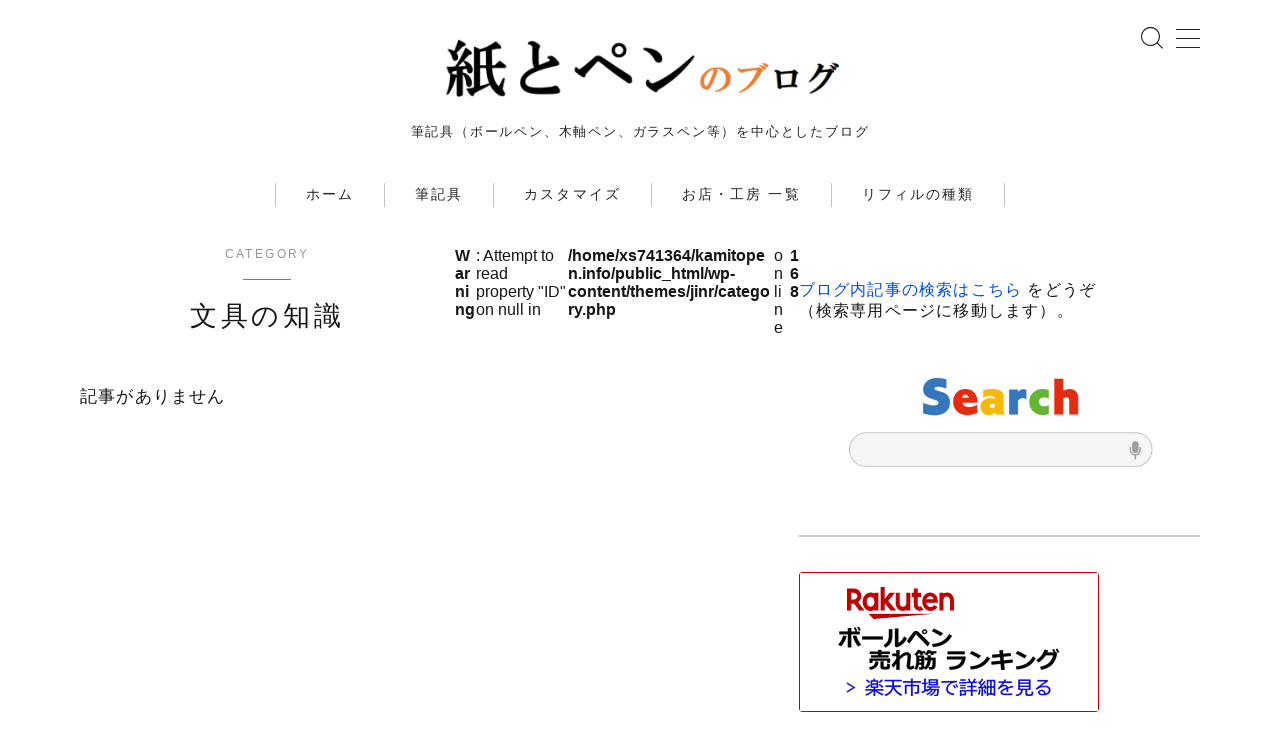

--- FILE ---
content_type: text/html; charset=UTF-8
request_url: https://kamitopen.info/?cat=23
body_size: 29343
content:


<!DOCTYPE html>
<html lang="ja">

<head prefix="og: https://ogp.me/ns# fb: https://ogp.me/ns/fb# article: https://ogp.me/ns/article#">
	<meta charset="utf-8">
	<meta http-equiv="X-UA-Compatible" content="IE=edge">
	<meta name="viewport" content="width=device-width, initial-scale=1,minimum-scale=1.0">
	<!-- ここからOGP -->
	<meta property="og:type" content="article">
				<meta property="og:title" content="文具の知識－紙とペンのブログ">
		<meta property="og:url" content="https://kamitopen.info/?cat=23">
				<meta property="og:image" content="https://kamitopen.info/wp-content/uploads/2021/06/admin-icon-e1631432495648.jpg">
	<!-- ここまでOGP --><meta name="description" content="" >
<meta name="robots" content="noindex">

<link rel="canonical" href="https://kamitopen.info/category/knowledge/">
<meta property="og:site_name" content="紙とペンのブログ">
<meta name="twitter:card" content="summary">
<meta name="twitter:site" content="@kamitopeninfo">
<script async src="https://pagead2.googlesyndication.com/pagead/js/adsbygoogle.js?client=ca-pub-4239823045473579" crossorigin="anonymous"></script>
<script async src="https://www.googletagmanager.com/gtag/js?id=G-S4F001Z2SY"></script>
<script>
  window.dataLayer = window.dataLayer || [];
  function gtag(){dataLayer.push(arguments);}
  gtag('js', new Date());
  gtag('config', 'G-S4F001Z2SY');
</script>
<meta name="google-site-verification" content="iOi8EJecNGAMLz8KNfNGk6NhrV6KCK7fls8UuPSFI10" />
<meta name="msvalidate.01" content="4AB15179CFFD681ABF30A2E47D0A69AA" />
<script type="text/javascript">
    (function(c,l,a,r,i,t,y){
        c[a]=c[a]||function(){(c[a].q=c[a].q||[]).push(arguments)};
        t=l.createElement(r);t.async=1;t.src="https://www.clarity.ms/tag/"+i;
        y=l.getElementsByTagName(r)[0];y.parentNode.insertBefore(t,y);
    })(window, document, "clarity", "script", "9lauljr8jp");
</script>

<!-- InMobi Choice. Consent Manager Tag v3.0 (for TCF 2.2) -->
<script type="text/javascript" async=true>
(function() {
  var host = "www.themoneytizer.com";
  var element = document.createElement('script');
  var firstScript = document.getElementsByTagName('script')[0];
  var url = 'https://cmp.inmobi.com'
    .concat('/choice/', '6Fv0cGNfc_bw8', '/', host, '/choice.js?tag_version=V3');
  var uspTries = 0;
  var uspTriesLimit = 3;
  element.async = true;
  element.type = 'text/javascript';
  element.src = url;

  firstScript.parentNode.insertBefore(element, firstScript);

  function makeStub() {
    var TCF_LOCATOR_NAME = '__tcfapiLocator';
    var queue = [];
    var win = window;
    var cmpFrame;

    function addFrame() {
      var doc = win.document;
      var otherCMP = !!(win.frames[TCF_LOCATOR_NAME]);

      if (!otherCMP) {
        if (doc.body) {
          var iframe = doc.createElement('iframe');

          iframe.style.cssText = 'display:none';
          iframe.name = TCF_LOCATOR_NAME;
          doc.body.appendChild(iframe);
        } else {
          setTimeout(addFrame, 5);
        }
      }
      return !otherCMP;
    }

    function tcfAPIHandler() {
      var gdprApplies;
      var args = arguments;

      if (!args.length) {
        return queue;
      } else if (args[0] === 'setGdprApplies') {
        if (
          args.length > 3 &&
          args[2] === 2 &&
          typeof args[3] === 'boolean'
        ) {
          gdprApplies = args[3];
          if (typeof args[2] === 'function') {
            args[2]('set', true);
          }
        }
      } else if (args[0] === 'ping') {
        var retr = {
          gdprApplies: gdprApplies,
          cmpLoaded: false,
          cmpStatus: 'stub'
        };

        if (typeof args[2] === 'function') {
          args[2](retr);
        }
      } else {
        if(args[0] === 'init' && typeof args[3] === 'object') {
          args[3] = Object.assign(args[3], { tag_version: 'V3' });
        }
        queue.push(args);
      }
    }

    function postMessageEventHandler(event) {
      var msgIsString = typeof event.data === 'string';
      var json = {};

      try {
        if (msgIsString) {
          json = JSON.parse(event.data);
        } else {
          json = event.data;
        }
      } catch (ignore) {}

      var payload = json.__tcfapiCall;

      if (payload) {
        window.__tcfapi(
          payload.command,
          payload.version,
          function(retValue, success) {
            var returnMsg = {
              __tcfapiReturn: {
                returnValue: retValue,
                success: success,
                callId: payload.callId
              }
            };
            if (msgIsString) {
              returnMsg = JSON.stringify(returnMsg);
            }
            if (event && event.source && event.source.postMessage) {
              event.source.postMessage(returnMsg, '*');
            }
          },
          payload.parameter
        );
      }
    }

    while (win) {
      try {
        if (win.frames[TCF_LOCATOR_NAME]) {
          cmpFrame = win;
          break;
        }
      } catch (ignore) {}

      if (win === window.top) {
        break;
      }
      win = win.parent;
    }
    if (!cmpFrame) {
      addFrame();
      win.__tcfapi = tcfAPIHandler;
      win.addEventListener('message', postMessageEventHandler, false);
    }
  };

  makeStub();

  var uspStubFunction = function() {
    var arg = arguments;
    if (typeof window.__uspapi !== uspStubFunction) {
      setTimeout(function() {
        if (typeof window.__uspapi !== 'undefined') {
          window.__uspapi.apply(window.__uspapi, arg);
        }
      }, 500);
    }
  };

  var checkIfUspIsReady = function() {
    uspTries++;
    if (window.__uspapi === uspStubFunction && uspTries < uspTriesLimit) {
      console.warn('USP is not accessible');
    } else {
      clearInterval(uspInterval);
    }
  };

  if (typeof window.__uspapi === 'undefined') {
    window.__uspapi = uspStubFunction;
    var uspInterval = setInterval(checkIfUspIsReady, 6000);
  }
})();
</script>
<!-- End InMobi Choice. Consent Manager Tag v3.0 (for TCF 2.2) -->

<title>文具の知識－紙とペンのブログ</title>
<meta name='robots' content='max-image-preview:large' />
<link rel='dns-prefetch' href='//cdnjs.cloudflare.com' />
<link rel='dns-prefetch' href='//cdn.jsdelivr.net' />
<link rel='dns-prefetch' href='//www.googletagmanager.com' />
<link rel='dns-prefetch' href='//pagead2.googlesyndication.com' />
<link href='https://fonts.gstatic.com' crossorigin rel='preconnect' />
<link rel="alternate" type="application/rss+xml" title="紙とペンのブログ &raquo; フィード" href="https://kamitopen.info/feed/" />
<link rel="alternate" type="application/rss+xml" title="紙とペンのブログ &raquo; コメントフィード" href="https://kamitopen.info/comments/feed/" />
<script type="text/javascript" id="wpp-js" src="https://kamitopen.info/wp-content/plugins/wordpress-popular-posts/assets/js/wpp.min.js?ver=7.3.6" data-sampling="0" data-sampling-rate="100" data-api-url="https://kamitopen.info/wp-json/wordpress-popular-posts" data-post-id="0" data-token="bc8d7512cc" data-lang="0" data-debug="0"></script>
<link rel="alternate" type="application/rss+xml" title="紙とペンのブログ &raquo; 文具の知識 カテゴリーのフィード" href="https://kamitopen.info/category/knowledge/feed/" />
<style id='wp-img-auto-sizes-contain-inline-css' type='text/css'>
img:is([sizes=auto i],[sizes^="auto," i]){contain-intrinsic-size:3000px 1500px}
/*# sourceURL=wp-img-auto-sizes-contain-inline-css */
</style>
<link rel='stylesheet' id='ts-poll-block-css-css' href='https://kamitopen.info/wp-content/plugins/TS-Poll/admin/css/block.css?ver=6.9' type='text/css' media='all' />
<link rel='stylesheet' id='dashicons-css' href='https://kamitopen.info/wp-includes/css/dashicons.min.css?ver=6.9' type='text/css' media='all' />
<link rel='stylesheet' id='post-views-counter-frontend-css' href='https://kamitopen.info/wp-content/plugins/post-views-counter/css/frontend.css?ver=1.7.1' type='text/css' media='all' />
<style id='wp-emoji-styles-inline-css' type='text/css'>

	img.wp-smiley, img.emoji {
		display: inline !important;
		border: none !important;
		box-shadow: none !important;
		height: 1em !important;
		width: 1em !important;
		margin: 0 0.07em !important;
		vertical-align: -0.1em !important;
		background: none !important;
		padding: 0 !important;
	}
/*# sourceURL=wp-emoji-styles-inline-css */
</style>
<style id='wp-block-library-inline-css' type='text/css'>
:root{--wp-block-synced-color:#7a00df;--wp-block-synced-color--rgb:122,0,223;--wp-bound-block-color:var(--wp-block-synced-color);--wp-editor-canvas-background:#ddd;--wp-admin-theme-color:#007cba;--wp-admin-theme-color--rgb:0,124,186;--wp-admin-theme-color-darker-10:#006ba1;--wp-admin-theme-color-darker-10--rgb:0,107,160.5;--wp-admin-theme-color-darker-20:#005a87;--wp-admin-theme-color-darker-20--rgb:0,90,135;--wp-admin-border-width-focus:2px}@media (min-resolution:192dpi){:root{--wp-admin-border-width-focus:1.5px}}.wp-element-button{cursor:pointer}:root .has-very-light-gray-background-color{background-color:#eee}:root .has-very-dark-gray-background-color{background-color:#313131}:root .has-very-light-gray-color{color:#eee}:root .has-very-dark-gray-color{color:#313131}:root .has-vivid-green-cyan-to-vivid-cyan-blue-gradient-background{background:linear-gradient(135deg,#00d084,#0693e3)}:root .has-purple-crush-gradient-background{background:linear-gradient(135deg,#34e2e4,#4721fb 50%,#ab1dfe)}:root .has-hazy-dawn-gradient-background{background:linear-gradient(135deg,#faaca8,#dad0ec)}:root .has-subdued-olive-gradient-background{background:linear-gradient(135deg,#fafae1,#67a671)}:root .has-atomic-cream-gradient-background{background:linear-gradient(135deg,#fdd79a,#004a59)}:root .has-nightshade-gradient-background{background:linear-gradient(135deg,#330968,#31cdcf)}:root .has-midnight-gradient-background{background:linear-gradient(135deg,#020381,#2874fc)}:root{--wp--preset--font-size--normal:16px;--wp--preset--font-size--huge:42px}.has-regular-font-size{font-size:1em}.has-larger-font-size{font-size:2.625em}.has-normal-font-size{font-size:var(--wp--preset--font-size--normal)}.has-huge-font-size{font-size:var(--wp--preset--font-size--huge)}.has-text-align-center{text-align:center}.has-text-align-left{text-align:left}.has-text-align-right{text-align:right}.has-fit-text{white-space:nowrap!important}#end-resizable-editor-section{display:none}.aligncenter{clear:both}.items-justified-left{justify-content:flex-start}.items-justified-center{justify-content:center}.items-justified-right{justify-content:flex-end}.items-justified-space-between{justify-content:space-between}.screen-reader-text{border:0;clip-path:inset(50%);height:1px;margin:-1px;overflow:hidden;padding:0;position:absolute;width:1px;word-wrap:normal!important}.screen-reader-text:focus{background-color:#ddd;clip-path:none;color:#444;display:block;font-size:1em;height:auto;left:5px;line-height:normal;padding:15px 23px 14px;text-decoration:none;top:5px;width:auto;z-index:100000}html :where(.has-border-color){border-style:solid}html :where([style*=border-top-color]){border-top-style:solid}html :where([style*=border-right-color]){border-right-style:solid}html :where([style*=border-bottom-color]){border-bottom-style:solid}html :where([style*=border-left-color]){border-left-style:solid}html :where([style*=border-width]){border-style:solid}html :where([style*=border-top-width]){border-top-style:solid}html :where([style*=border-right-width]){border-right-style:solid}html :where([style*=border-bottom-width]){border-bottom-style:solid}html :where([style*=border-left-width]){border-left-style:solid}html :where(img[class*=wp-image-]){height:auto;max-width:100%}:where(figure){margin:0 0 1em}html :where(.is-position-sticky){--wp-admin--admin-bar--position-offset:var(--wp-admin--admin-bar--height,0px)}@media screen and (max-width:600px){html :where(.is-position-sticky){--wp-admin--admin-bar--position-offset:0px}}

/*# sourceURL=wp-block-library-inline-css */
</style><style id='wp-block-heading-inline-css' type='text/css'>
h1:where(.wp-block-heading).has-background,h2:where(.wp-block-heading).has-background,h3:where(.wp-block-heading).has-background,h4:where(.wp-block-heading).has-background,h5:where(.wp-block-heading).has-background,h6:where(.wp-block-heading).has-background{padding:1.25em 2.375em}h1.has-text-align-left[style*=writing-mode]:where([style*=vertical-lr]),h1.has-text-align-right[style*=writing-mode]:where([style*=vertical-rl]),h2.has-text-align-left[style*=writing-mode]:where([style*=vertical-lr]),h2.has-text-align-right[style*=writing-mode]:where([style*=vertical-rl]),h3.has-text-align-left[style*=writing-mode]:where([style*=vertical-lr]),h3.has-text-align-right[style*=writing-mode]:where([style*=vertical-rl]),h4.has-text-align-left[style*=writing-mode]:where([style*=vertical-lr]),h4.has-text-align-right[style*=writing-mode]:where([style*=vertical-rl]),h5.has-text-align-left[style*=writing-mode]:where([style*=vertical-lr]),h5.has-text-align-right[style*=writing-mode]:where([style*=vertical-rl]),h6.has-text-align-left[style*=writing-mode]:where([style*=vertical-lr]),h6.has-text-align-right[style*=writing-mode]:where([style*=vertical-rl]){rotate:180deg}
/*# sourceURL=https://kamitopen.info/wp-includes/blocks/heading/style.min.css */
</style>
<style id='wp-block-image-inline-css' type='text/css'>
.wp-block-image>a,.wp-block-image>figure>a{display:inline-block}.wp-block-image img{box-sizing:border-box;height:auto;max-width:100%;vertical-align:bottom}@media not (prefers-reduced-motion){.wp-block-image img.hide{visibility:hidden}.wp-block-image img.show{animation:show-content-image .4s}}.wp-block-image[style*=border-radius] img,.wp-block-image[style*=border-radius]>a{border-radius:inherit}.wp-block-image.has-custom-border img{box-sizing:border-box}.wp-block-image.aligncenter{text-align:center}.wp-block-image.alignfull>a,.wp-block-image.alignwide>a{width:100%}.wp-block-image.alignfull img,.wp-block-image.alignwide img{height:auto;width:100%}.wp-block-image .aligncenter,.wp-block-image .alignleft,.wp-block-image .alignright,.wp-block-image.aligncenter,.wp-block-image.alignleft,.wp-block-image.alignright{display:table}.wp-block-image .aligncenter>figcaption,.wp-block-image .alignleft>figcaption,.wp-block-image .alignright>figcaption,.wp-block-image.aligncenter>figcaption,.wp-block-image.alignleft>figcaption,.wp-block-image.alignright>figcaption{caption-side:bottom;display:table-caption}.wp-block-image .alignleft{float:left;margin:.5em 1em .5em 0}.wp-block-image .alignright{float:right;margin:.5em 0 .5em 1em}.wp-block-image .aligncenter{margin-left:auto;margin-right:auto}.wp-block-image :where(figcaption){margin-bottom:1em;margin-top:.5em}.wp-block-image.is-style-circle-mask img{border-radius:9999px}@supports ((-webkit-mask-image:none) or (mask-image:none)) or (-webkit-mask-image:none){.wp-block-image.is-style-circle-mask img{border-radius:0;-webkit-mask-image:url('data:image/svg+xml;utf8,<svg viewBox="0 0 100 100" xmlns="http://www.w3.org/2000/svg"><circle cx="50" cy="50" r="50"/></svg>');mask-image:url('data:image/svg+xml;utf8,<svg viewBox="0 0 100 100" xmlns="http://www.w3.org/2000/svg"><circle cx="50" cy="50" r="50"/></svg>');mask-mode:alpha;-webkit-mask-position:center;mask-position:center;-webkit-mask-repeat:no-repeat;mask-repeat:no-repeat;-webkit-mask-size:contain;mask-size:contain}}:root :where(.wp-block-image.is-style-rounded img,.wp-block-image .is-style-rounded img){border-radius:9999px}.wp-block-image figure{margin:0}.wp-lightbox-container{display:flex;flex-direction:column;position:relative}.wp-lightbox-container img{cursor:zoom-in}.wp-lightbox-container img:hover+button{opacity:1}.wp-lightbox-container button{align-items:center;backdrop-filter:blur(16px) saturate(180%);background-color:#5a5a5a40;border:none;border-radius:4px;cursor:zoom-in;display:flex;height:20px;justify-content:center;opacity:0;padding:0;position:absolute;right:16px;text-align:center;top:16px;width:20px;z-index:100}@media not (prefers-reduced-motion){.wp-lightbox-container button{transition:opacity .2s ease}}.wp-lightbox-container button:focus-visible{outline:3px auto #5a5a5a40;outline:3px auto -webkit-focus-ring-color;outline-offset:3px}.wp-lightbox-container button:hover{cursor:pointer;opacity:1}.wp-lightbox-container button:focus{opacity:1}.wp-lightbox-container button:focus,.wp-lightbox-container button:hover,.wp-lightbox-container button:not(:hover):not(:active):not(.has-background){background-color:#5a5a5a40;border:none}.wp-lightbox-overlay{box-sizing:border-box;cursor:zoom-out;height:100vh;left:0;overflow:hidden;position:fixed;top:0;visibility:hidden;width:100%;z-index:100000}.wp-lightbox-overlay .close-button{align-items:center;cursor:pointer;display:flex;justify-content:center;min-height:40px;min-width:40px;padding:0;position:absolute;right:calc(env(safe-area-inset-right) + 16px);top:calc(env(safe-area-inset-top) + 16px);z-index:5000000}.wp-lightbox-overlay .close-button:focus,.wp-lightbox-overlay .close-button:hover,.wp-lightbox-overlay .close-button:not(:hover):not(:active):not(.has-background){background:none;border:none}.wp-lightbox-overlay .lightbox-image-container{height:var(--wp--lightbox-container-height);left:50%;overflow:hidden;position:absolute;top:50%;transform:translate(-50%,-50%);transform-origin:top left;width:var(--wp--lightbox-container-width);z-index:9999999999}.wp-lightbox-overlay .wp-block-image{align-items:center;box-sizing:border-box;display:flex;height:100%;justify-content:center;margin:0;position:relative;transform-origin:0 0;width:100%;z-index:3000000}.wp-lightbox-overlay .wp-block-image img{height:var(--wp--lightbox-image-height);min-height:var(--wp--lightbox-image-height);min-width:var(--wp--lightbox-image-width);width:var(--wp--lightbox-image-width)}.wp-lightbox-overlay .wp-block-image figcaption{display:none}.wp-lightbox-overlay button{background:none;border:none}.wp-lightbox-overlay .scrim{background-color:#fff;height:100%;opacity:.9;position:absolute;width:100%;z-index:2000000}.wp-lightbox-overlay.active{visibility:visible}@media not (prefers-reduced-motion){.wp-lightbox-overlay.active{animation:turn-on-visibility .25s both}.wp-lightbox-overlay.active img{animation:turn-on-visibility .35s both}.wp-lightbox-overlay.show-closing-animation:not(.active){animation:turn-off-visibility .35s both}.wp-lightbox-overlay.show-closing-animation:not(.active) img{animation:turn-off-visibility .25s both}.wp-lightbox-overlay.zoom.active{animation:none;opacity:1;visibility:visible}.wp-lightbox-overlay.zoom.active .lightbox-image-container{animation:lightbox-zoom-in .4s}.wp-lightbox-overlay.zoom.active .lightbox-image-container img{animation:none}.wp-lightbox-overlay.zoom.active .scrim{animation:turn-on-visibility .4s forwards}.wp-lightbox-overlay.zoom.show-closing-animation:not(.active){animation:none}.wp-lightbox-overlay.zoom.show-closing-animation:not(.active) .lightbox-image-container{animation:lightbox-zoom-out .4s}.wp-lightbox-overlay.zoom.show-closing-animation:not(.active) .lightbox-image-container img{animation:none}.wp-lightbox-overlay.zoom.show-closing-animation:not(.active) .scrim{animation:turn-off-visibility .4s forwards}}@keyframes show-content-image{0%{visibility:hidden}99%{visibility:hidden}to{visibility:visible}}@keyframes turn-on-visibility{0%{opacity:0}to{opacity:1}}@keyframes turn-off-visibility{0%{opacity:1;visibility:visible}99%{opacity:0;visibility:visible}to{opacity:0;visibility:hidden}}@keyframes lightbox-zoom-in{0%{transform:translate(calc((-100vw + var(--wp--lightbox-scrollbar-width))/2 + var(--wp--lightbox-initial-left-position)),calc(-50vh + var(--wp--lightbox-initial-top-position))) scale(var(--wp--lightbox-scale))}to{transform:translate(-50%,-50%) scale(1)}}@keyframes lightbox-zoom-out{0%{transform:translate(-50%,-50%) scale(1);visibility:visible}99%{visibility:visible}to{transform:translate(calc((-100vw + var(--wp--lightbox-scrollbar-width))/2 + var(--wp--lightbox-initial-left-position)),calc(-50vh + var(--wp--lightbox-initial-top-position))) scale(var(--wp--lightbox-scale));visibility:hidden}}
/*# sourceURL=https://kamitopen.info/wp-includes/blocks/image/style.min.css */
</style>
<style id='wp-block-search-inline-css' type='text/css'>
.wp-block-search__button{margin-left:10px;word-break:normal}.wp-block-search__button.has-icon{line-height:0}.wp-block-search__button svg{height:1.25em;min-height:24px;min-width:24px;width:1.25em;fill:currentColor;vertical-align:text-bottom}:where(.wp-block-search__button){border:1px solid #ccc;padding:6px 10px}.wp-block-search__inside-wrapper{display:flex;flex:auto;flex-wrap:nowrap;max-width:100%}.wp-block-search__label{width:100%}.wp-block-search.wp-block-search__button-only .wp-block-search__button{box-sizing:border-box;display:flex;flex-shrink:0;justify-content:center;margin-left:0;max-width:100%}.wp-block-search.wp-block-search__button-only .wp-block-search__inside-wrapper{min-width:0!important;transition-property:width}.wp-block-search.wp-block-search__button-only .wp-block-search__input{flex-basis:100%;transition-duration:.3s}.wp-block-search.wp-block-search__button-only.wp-block-search__searchfield-hidden,.wp-block-search.wp-block-search__button-only.wp-block-search__searchfield-hidden .wp-block-search__inside-wrapper{overflow:hidden}.wp-block-search.wp-block-search__button-only.wp-block-search__searchfield-hidden .wp-block-search__input{border-left-width:0!important;border-right-width:0!important;flex-basis:0;flex-grow:0;margin:0;min-width:0!important;padding-left:0!important;padding-right:0!important;width:0!important}:where(.wp-block-search__input){appearance:none;border:1px solid #949494;flex-grow:1;font-family:inherit;font-size:inherit;font-style:inherit;font-weight:inherit;letter-spacing:inherit;line-height:inherit;margin-left:0;margin-right:0;min-width:3rem;padding:8px;text-decoration:unset!important;text-transform:inherit}:where(.wp-block-search__button-inside .wp-block-search__inside-wrapper){background-color:#fff;border:1px solid #949494;box-sizing:border-box;padding:4px}:where(.wp-block-search__button-inside .wp-block-search__inside-wrapper) .wp-block-search__input{border:none;border-radius:0;padding:0 4px}:where(.wp-block-search__button-inside .wp-block-search__inside-wrapper) .wp-block-search__input:focus{outline:none}:where(.wp-block-search__button-inside .wp-block-search__inside-wrapper) :where(.wp-block-search__button){padding:4px 8px}.wp-block-search.aligncenter .wp-block-search__inside-wrapper{margin:auto}.wp-block[data-align=right] .wp-block-search.wp-block-search__button-only .wp-block-search__inside-wrapper{float:right}
/*# sourceURL=https://kamitopen.info/wp-includes/blocks/search/style.min.css */
</style>
<style id='wp-block-tag-cloud-inline-css' type='text/css'>
.wp-block-tag-cloud{box-sizing:border-box}.wp-block-tag-cloud.aligncenter{justify-content:center;text-align:center}.wp-block-tag-cloud a{display:inline-block;margin-right:5px}.wp-block-tag-cloud span{display:inline-block;margin-left:5px;text-decoration:none}:root :where(.wp-block-tag-cloud.is-style-outline){display:flex;flex-wrap:wrap;gap:1ch}:root :where(.wp-block-tag-cloud.is-style-outline a){border:1px solid;font-size:unset!important;margin-right:0;padding:1ch 2ch;text-decoration:none!important}
/*# sourceURL=https://kamitopen.info/wp-includes/blocks/tag-cloud/style.min.css */
</style>
<style id='wp-block-columns-inline-css' type='text/css'>
.wp-block-columns{box-sizing:border-box;display:flex;flex-wrap:wrap!important}@media (min-width:782px){.wp-block-columns{flex-wrap:nowrap!important}}.wp-block-columns{align-items:normal!important}.wp-block-columns.are-vertically-aligned-top{align-items:flex-start}.wp-block-columns.are-vertically-aligned-center{align-items:center}.wp-block-columns.are-vertically-aligned-bottom{align-items:flex-end}@media (max-width:781px){.wp-block-columns:not(.is-not-stacked-on-mobile)>.wp-block-column{flex-basis:100%!important}}@media (min-width:782px){.wp-block-columns:not(.is-not-stacked-on-mobile)>.wp-block-column{flex-basis:0;flex-grow:1}.wp-block-columns:not(.is-not-stacked-on-mobile)>.wp-block-column[style*=flex-basis]{flex-grow:0}}.wp-block-columns.is-not-stacked-on-mobile{flex-wrap:nowrap!important}.wp-block-columns.is-not-stacked-on-mobile>.wp-block-column{flex-basis:0;flex-grow:1}.wp-block-columns.is-not-stacked-on-mobile>.wp-block-column[style*=flex-basis]{flex-grow:0}:where(.wp-block-columns){margin-bottom:1.75em}:where(.wp-block-columns.has-background){padding:1.25em 2.375em}.wp-block-column{flex-grow:1;min-width:0;overflow-wrap:break-word;word-break:break-word}.wp-block-column.is-vertically-aligned-top{align-self:flex-start}.wp-block-column.is-vertically-aligned-center{align-self:center}.wp-block-column.is-vertically-aligned-bottom{align-self:flex-end}.wp-block-column.is-vertically-aligned-stretch{align-self:stretch}.wp-block-column.is-vertically-aligned-bottom,.wp-block-column.is-vertically-aligned-center,.wp-block-column.is-vertically-aligned-top{width:100%}
/*# sourceURL=https://kamitopen.info/wp-includes/blocks/columns/style.min.css */
</style>
<style id='wp-block-paragraph-inline-css' type='text/css'>
.is-small-text{font-size:.875em}.is-regular-text{font-size:1em}.is-large-text{font-size:2.25em}.is-larger-text{font-size:3em}.has-drop-cap:not(:focus):first-letter{float:left;font-size:8.4em;font-style:normal;font-weight:100;line-height:.68;margin:.05em .1em 0 0;text-transform:uppercase}body.rtl .has-drop-cap:not(:focus):first-letter{float:none;margin-left:.1em}p.has-drop-cap.has-background{overflow:hidden}:root :where(p.has-background){padding:1.25em 2.375em}:where(p.has-text-color:not(.has-link-color)) a{color:inherit}p.has-text-align-left[style*="writing-mode:vertical-lr"],p.has-text-align-right[style*="writing-mode:vertical-rl"]{rotate:180deg}
/*# sourceURL=https://kamitopen.info/wp-includes/blocks/paragraph/style.min.css */
</style>
<style id='wp-block-spacer-inline-css' type='text/css'>
.wp-block-spacer{clear:both}
/*# sourceURL=https://kamitopen.info/wp-includes/blocks/spacer/style.min.css */
</style>
<style id='global-styles-inline-css' type='text/css'>
:root{--wp--preset--aspect-ratio--square: 1;--wp--preset--aspect-ratio--4-3: 4/3;--wp--preset--aspect-ratio--3-4: 3/4;--wp--preset--aspect-ratio--3-2: 3/2;--wp--preset--aspect-ratio--2-3: 2/3;--wp--preset--aspect-ratio--16-9: 16/9;--wp--preset--aspect-ratio--9-16: 9/16;--wp--preset--color--black: #000000;--wp--preset--color--cyan-bluish-gray: #abb8c3;--wp--preset--color--white: #ffffff;--wp--preset--color--pale-pink: #f78da7;--wp--preset--color--vivid-red: #cf2e2e;--wp--preset--color--luminous-vivid-orange: #ff6900;--wp--preset--color--luminous-vivid-amber: #fcb900;--wp--preset--color--light-green-cyan: #7bdcb5;--wp--preset--color--vivid-green-cyan: #00d084;--wp--preset--color--pale-cyan-blue: #8ed1fc;--wp--preset--color--vivid-cyan-blue: #0693e3;--wp--preset--color--vivid-purple: #9b51e0;--wp--preset--gradient--vivid-cyan-blue-to-vivid-purple: linear-gradient(135deg,rgb(6,147,227) 0%,rgb(155,81,224) 100%);--wp--preset--gradient--light-green-cyan-to-vivid-green-cyan: linear-gradient(135deg,rgb(122,220,180) 0%,rgb(0,208,130) 100%);--wp--preset--gradient--luminous-vivid-amber-to-luminous-vivid-orange: linear-gradient(135deg,rgb(252,185,0) 0%,rgb(255,105,0) 100%);--wp--preset--gradient--luminous-vivid-orange-to-vivid-red: linear-gradient(135deg,rgb(255,105,0) 0%,rgb(207,46,46) 100%);--wp--preset--gradient--very-light-gray-to-cyan-bluish-gray: linear-gradient(135deg,rgb(238,238,238) 0%,rgb(169,184,195) 100%);--wp--preset--gradient--cool-to-warm-spectrum: linear-gradient(135deg,rgb(74,234,220) 0%,rgb(151,120,209) 20%,rgb(207,42,186) 40%,rgb(238,44,130) 60%,rgb(251,105,98) 80%,rgb(254,248,76) 100%);--wp--preset--gradient--blush-light-purple: linear-gradient(135deg,rgb(255,206,236) 0%,rgb(152,150,240) 100%);--wp--preset--gradient--blush-bordeaux: linear-gradient(135deg,rgb(254,205,165) 0%,rgb(254,45,45) 50%,rgb(107,0,62) 100%);--wp--preset--gradient--luminous-dusk: linear-gradient(135deg,rgb(255,203,112) 0%,rgb(199,81,192) 50%,rgb(65,88,208) 100%);--wp--preset--gradient--pale-ocean: linear-gradient(135deg,rgb(255,245,203) 0%,rgb(182,227,212) 50%,rgb(51,167,181) 100%);--wp--preset--gradient--electric-grass: linear-gradient(135deg,rgb(202,248,128) 0%,rgb(113,206,126) 100%);--wp--preset--gradient--midnight: linear-gradient(135deg,rgb(2,3,129) 0%,rgb(40,116,252) 100%);--wp--preset--font-size--small: 13px;--wp--preset--font-size--medium: 20px;--wp--preset--font-size--large: 36px;--wp--preset--font-size--x-large: 42px;--wp--preset--spacing--20: 0.44rem;--wp--preset--spacing--30: 0.67rem;--wp--preset--spacing--40: 1rem;--wp--preset--spacing--50: 1.5rem;--wp--preset--spacing--60: 2.25rem;--wp--preset--spacing--70: 3.38rem;--wp--preset--spacing--80: 5.06rem;--wp--preset--shadow--natural: 6px 6px 9px rgba(0, 0, 0, 0.2);--wp--preset--shadow--deep: 12px 12px 50px rgba(0, 0, 0, 0.4);--wp--preset--shadow--sharp: 6px 6px 0px rgba(0, 0, 0, 0.2);--wp--preset--shadow--outlined: 6px 6px 0px -3px rgb(255, 255, 255), 6px 6px rgb(0, 0, 0);--wp--preset--shadow--crisp: 6px 6px 0px rgb(0, 0, 0);}:where(.is-layout-flex){gap: 0.5em;}:where(.is-layout-grid){gap: 0.5em;}body .is-layout-flex{display: flex;}.is-layout-flex{flex-wrap: wrap;align-items: center;}.is-layout-flex > :is(*, div){margin: 0;}body .is-layout-grid{display: grid;}.is-layout-grid > :is(*, div){margin: 0;}:where(.wp-block-columns.is-layout-flex){gap: 2em;}:where(.wp-block-columns.is-layout-grid){gap: 2em;}:where(.wp-block-post-template.is-layout-flex){gap: 1.25em;}:where(.wp-block-post-template.is-layout-grid){gap: 1.25em;}.has-black-color{color: var(--wp--preset--color--black) !important;}.has-cyan-bluish-gray-color{color: var(--wp--preset--color--cyan-bluish-gray) !important;}.has-white-color{color: var(--wp--preset--color--white) !important;}.has-pale-pink-color{color: var(--wp--preset--color--pale-pink) !important;}.has-vivid-red-color{color: var(--wp--preset--color--vivid-red) !important;}.has-luminous-vivid-orange-color{color: var(--wp--preset--color--luminous-vivid-orange) !important;}.has-luminous-vivid-amber-color{color: var(--wp--preset--color--luminous-vivid-amber) !important;}.has-light-green-cyan-color{color: var(--wp--preset--color--light-green-cyan) !important;}.has-vivid-green-cyan-color{color: var(--wp--preset--color--vivid-green-cyan) !important;}.has-pale-cyan-blue-color{color: var(--wp--preset--color--pale-cyan-blue) !important;}.has-vivid-cyan-blue-color{color: var(--wp--preset--color--vivid-cyan-blue) !important;}.has-vivid-purple-color{color: var(--wp--preset--color--vivid-purple) !important;}.has-black-background-color{background-color: var(--wp--preset--color--black) !important;}.has-cyan-bluish-gray-background-color{background-color: var(--wp--preset--color--cyan-bluish-gray) !important;}.has-white-background-color{background-color: var(--wp--preset--color--white) !important;}.has-pale-pink-background-color{background-color: var(--wp--preset--color--pale-pink) !important;}.has-vivid-red-background-color{background-color: var(--wp--preset--color--vivid-red) !important;}.has-luminous-vivid-orange-background-color{background-color: var(--wp--preset--color--luminous-vivid-orange) !important;}.has-luminous-vivid-amber-background-color{background-color: var(--wp--preset--color--luminous-vivid-amber) !important;}.has-light-green-cyan-background-color{background-color: var(--wp--preset--color--light-green-cyan) !important;}.has-vivid-green-cyan-background-color{background-color: var(--wp--preset--color--vivid-green-cyan) !important;}.has-pale-cyan-blue-background-color{background-color: var(--wp--preset--color--pale-cyan-blue) !important;}.has-vivid-cyan-blue-background-color{background-color: var(--wp--preset--color--vivid-cyan-blue) !important;}.has-vivid-purple-background-color{background-color: var(--wp--preset--color--vivid-purple) !important;}.has-black-border-color{border-color: var(--wp--preset--color--black) !important;}.has-cyan-bluish-gray-border-color{border-color: var(--wp--preset--color--cyan-bluish-gray) !important;}.has-white-border-color{border-color: var(--wp--preset--color--white) !important;}.has-pale-pink-border-color{border-color: var(--wp--preset--color--pale-pink) !important;}.has-vivid-red-border-color{border-color: var(--wp--preset--color--vivid-red) !important;}.has-luminous-vivid-orange-border-color{border-color: var(--wp--preset--color--luminous-vivid-orange) !important;}.has-luminous-vivid-amber-border-color{border-color: var(--wp--preset--color--luminous-vivid-amber) !important;}.has-light-green-cyan-border-color{border-color: var(--wp--preset--color--light-green-cyan) !important;}.has-vivid-green-cyan-border-color{border-color: var(--wp--preset--color--vivid-green-cyan) !important;}.has-pale-cyan-blue-border-color{border-color: var(--wp--preset--color--pale-cyan-blue) !important;}.has-vivid-cyan-blue-border-color{border-color: var(--wp--preset--color--vivid-cyan-blue) !important;}.has-vivid-purple-border-color{border-color: var(--wp--preset--color--vivid-purple) !important;}.has-vivid-cyan-blue-to-vivid-purple-gradient-background{background: var(--wp--preset--gradient--vivid-cyan-blue-to-vivid-purple) !important;}.has-light-green-cyan-to-vivid-green-cyan-gradient-background{background: var(--wp--preset--gradient--light-green-cyan-to-vivid-green-cyan) !important;}.has-luminous-vivid-amber-to-luminous-vivid-orange-gradient-background{background: var(--wp--preset--gradient--luminous-vivid-amber-to-luminous-vivid-orange) !important;}.has-luminous-vivid-orange-to-vivid-red-gradient-background{background: var(--wp--preset--gradient--luminous-vivid-orange-to-vivid-red) !important;}.has-very-light-gray-to-cyan-bluish-gray-gradient-background{background: var(--wp--preset--gradient--very-light-gray-to-cyan-bluish-gray) !important;}.has-cool-to-warm-spectrum-gradient-background{background: var(--wp--preset--gradient--cool-to-warm-spectrum) !important;}.has-blush-light-purple-gradient-background{background: var(--wp--preset--gradient--blush-light-purple) !important;}.has-blush-bordeaux-gradient-background{background: var(--wp--preset--gradient--blush-bordeaux) !important;}.has-luminous-dusk-gradient-background{background: var(--wp--preset--gradient--luminous-dusk) !important;}.has-pale-ocean-gradient-background{background: var(--wp--preset--gradient--pale-ocean) !important;}.has-electric-grass-gradient-background{background: var(--wp--preset--gradient--electric-grass) !important;}.has-midnight-gradient-background{background: var(--wp--preset--gradient--midnight) !important;}.has-small-font-size{font-size: var(--wp--preset--font-size--small) !important;}.has-medium-font-size{font-size: var(--wp--preset--font-size--medium) !important;}.has-large-font-size{font-size: var(--wp--preset--font-size--large) !important;}.has-x-large-font-size{font-size: var(--wp--preset--font-size--x-large) !important;}
:where(.wp-block-columns.is-layout-flex){gap: 2em;}:where(.wp-block-columns.is-layout-grid){gap: 2em;}
/*# sourceURL=global-styles-inline-css */
</style>
<style id='core-block-supports-inline-css' type='text/css'>
.wp-container-core-columns-is-layout-9d6595d7{flex-wrap:nowrap;}
/*# sourceURL=core-block-supports-inline-css */
</style>

<style id='classic-theme-styles-inline-css' type='text/css'>
/*! This file is auto-generated */
.wp-block-button__link{color:#fff;background-color:#32373c;border-radius:9999px;box-shadow:none;text-decoration:none;padding:calc(.667em + 2px) calc(1.333em + 2px);font-size:1.125em}.wp-block-file__button{background:#32373c;color:#fff;text-decoration:none}
/*# sourceURL=/wp-includes/css/classic-themes.min.css */
</style>
<link rel='stylesheet' id='prism-numbers-css' href='https://cdnjs.cloudflare.com/ajax/libs/prism/1.29.0/plugins/line-numbers/prism-line-numbers.min.css?ver=1.29.0' type='text/css' media='all' />
<link rel='stylesheet' id='prism-okaidia-css' href='https://cdnjs.cloudflare.com/ajax/libs/prism/1.29.0/themes/prism-okaidia.min.css?ver=1.29.0' type='text/css' media='all' />
<link rel='stylesheet' id='TS_Poll_public_css-css' href='https://kamitopen.info/wp-content/plugins/TS-Poll/public/css/ts_poll-public.css?ver=11.0.0' type='text/css' media='all' />
<link rel='stylesheet' id='ts_poll_fonts-css' href='https://kamitopen.info/wp-content/plugins/TS-Poll/fonts/ts_poll-fonts.css?ver=11.0.0' type='text/css' media='all' />
<link rel='stylesheet' id='sbd-block-style-post-css' href='https://kamitopen.info/wp-content/plugins/simpleblogdesign-main-1.0.2/build/style-index.css?ver=1.2.6' type='text/css' media='all' />
<link rel='stylesheet' id='wp-ulike-css' href='https://kamitopen.info/wp-content/plugins/wp-ulike/assets/css/wp-ulike.min.css?ver=4.8.3.1' type='text/css' media='all' />
<link rel='stylesheet' id='wordpress-popular-posts-css-css' href='https://kamitopen.info/wp-content/plugins/wordpress-popular-posts/assets/css/wpp.css?ver=7.3.6' type='text/css' media='all' />
<link rel='stylesheet' id='parent-style-css' href='https://kamitopen.info/wp-content/themes/jinr/style.css?ver=6.9' type='text/css' media='all' />
<link rel='stylesheet' id='theme-style-css' href='https://kamitopen.info/wp-content/themes/jinr-child/style.css?ver=6.9' type='text/css' media='all' />
<link rel='stylesheet' id='pochipp-front-css' href='https://kamitopen.info/wp-content/plugins/pochipp/dist/css/style.css?ver=1.18.3' type='text/css' media='all' />
<link rel='stylesheet' id='sbd_style-css' href='https://kamitopen.info/?sbd=1&#038;ver=6.9' type='text/css' media='all' />
<link rel='stylesheet' id='sbd-sroll-css-css' href='https://kamitopen.info/wp-content/plugins/simpleblogdesign-main-1.0.2/addon/scroll-hint/style.css?ver=1.00' type='text/css' media='all' />
<script type="text/javascript" src="https://kamitopen.info/wp-includes/js/jquery/jquery.min.js?ver=3.7.1" id="jquery-core-js"></script>
<script type="text/javascript" src="https://kamitopen.info/wp-content/plugins/TS-Poll/public/js/vue.js?ver=11.0.0" id="ts_poll_vue_js-js"></script>
<script type="text/javascript" src="https://kamitopen.info/wp-content/plugins/TS-Poll/public/js/ts_poll-public.js?ver=11.0.0" id="TS_Poll-js"></script>
<link rel="https://api.w.org/" href="https://kamitopen.info/wp-json/" /><link rel="alternate" title="JSON" type="application/json" href="https://kamitopen.info/wp-json/wp/v2/categories/23" /><meta name="generator" content="Site Kit by Google 1.170.0" /><link rel="llms-sitemap" href="https://kamitopen.info/llms.txt" />
            <style id="wpp-loading-animation-styles">@-webkit-keyframes bgslide{from{background-position-x:0}to{background-position-x:-200%}}@keyframes bgslide{from{background-position-x:0}to{background-position-x:-200%}}.wpp-widget-block-placeholder,.wpp-shortcode-placeholder{margin:0 auto;width:60px;height:3px;background:#dd3737;background:linear-gradient(90deg,#dd3737 0%,#571313 10%,#dd3737 100%);background-size:200% auto;border-radius:3px;-webkit-animation:bgslide 1s infinite linear;animation:bgslide 1s infinite linear}</style>
            <!-- Pochipp -->
<style id="pchpp_custom_style">:root{--pchpp-color-inline: #069A8E;--pchpp-color-custom: #5ca250;--pchpp-color-custom-2: #8e59e4;--pchpp-color-amazon: #f99a0c;--pchpp-color-rakuten: #e0423c;--pchpp-color-yahoo: #438ee8;--pchpp-color-mercari: #3c3c3c;--pchpp-inline-bg-color: var(--pchpp-color-inline);--pchpp-inline-txt-color: #fff;--pchpp-inline-shadow: 0 1px 4px -1px rgba(0, 0, 0, 0.2);--pchpp-inline-radius: 0px;--pchpp-inline-width: auto;}</style>
<script id="pchpp_vars">window.pchppVars = {};window.pchppVars.ajaxUrl = "https://kamitopen.info/wp-admin/admin-ajax.php";window.pchppVars.ajaxNonce = "00441b6e50";</script>
<script type="text/javascript" language="javascript">var vc_pid = "887368829";</script>
<!-- / Pochipp -->
<meta name="thumbnail" content=""><style type="text/css">.a--search-label,.a--menu-label {margin-top:-2px;}body:not(.wp-admin){background-color: #ffffff;}body:not(.wp-admin) #wrapper{background-image: url();}body:not(.wp-admin),.widgettitle,.c--post-list-title,.d--slider-title-default,.d--blogcard-mysite .a--blogcard-title,.d--blogcard-external .a--blogcard-title,.d--blogcard-external .a--blogcard-more,.d--blogcard-external::before,.d--blogcard-external.d--blogcard-style1 .a--blogcard-label,#hamburgerMenuList .menu-item a,.editor-styles-wrapper,#headerSearch .search-text,.d--profile-author.d--brand-color .d--contact,.js--hamburger-active.c--menu-trigger .a--menu-label,#postTagBox a,.wpcf7 input,.wpcf7 textarea,.wpcf7 select,.o--jinr-postcard,.o--postlist-inner .a--post-title,.widgets-php h2.jinr-heading,.d--material-design .b--jinr-postlist .a--post-title,.wp-block-search__input,.a--button-microcopy,.b--jinr-paid-text,.b--paidpost-remaining{color:#161616;}#hamburgerMenuList .menu-item a:after,.a--simple-box-quotetitle,.a--nextpage-label{color:rgba(22,22,22,0.6);}#globalMenuList .sub-menu .menu-item a,.a--ham-follow-label{color:rgba(22,22,22,0.75);}.a--time-separator,.js--hamburger-active.c--menu-trigger .a--menu-bar,.a--nextpage-label::before,.a--nextpage-label::after{background-color:#161616;}.a--microcopy-parts1,    .a--microcopy-parts2,.d--button-microcopy3 .a--microcopy-parts1::before,.d--button-microcopy3 .a--microcopy-parts2::before{background-color:rgba(22,22,22,0.6);}.post-page-numbers,.o--pagenation-list .c--pagenation-item a{border-color:rgba(64,127,237,1);color:rgba(64,127,237,1);}.o--pagenation-list .c--pagenation-item .dots{color:rgba(22,22,22,0.45);}.post-page-numbers.current,.c--nextpage a:hover,.o--pagenation-list .c--pagenation-item span:not(.dots),.o--pagenation-list .c--pagenation-item a:hover{background-color:rgba(64,127,237,1);}#hamburgerMenuList .menu-item ul a:before{background-color:rgba(22,22,22,0.3);}#hamburgerMenuList .menu-item{border-color:rgba(22,22,22,0.15);}.d--sns-share-design2.d--sns-share-color-white .c--sns-share-item{border-color:rgba(22,22,22,0.09);}ul.is-style-jinr-checkmark-square.jinr-list li::after{border-color:rgba(22,22,22,0.12);}.o--snsshare-button-select{background-color:rgba(22,22,22,0.03);}#postTagBox a,.wp-block-tag-cloud a{background-color:rgba(22,22,22,0.06);}.d--simple-box12{background-color:rgba(22,22,22,0.06);}.d--simple-box12::before,.d--simple-box12::after{color:rgba(22,22,22,0.06);}.d--blogcard-external.d--blogcard-style1 .o--blogcard-link,.wp-block-table table,.wp-block-table td,.wp-block-table thead{border-color:#161616;}.o--widget-area a:not([class]),.jinr-article a:not([class]),#commonFooter a:not([class]),.editor-styles-wrapper a:not([class]),.comment-edit-link,.comment-reply-link{color: #004be2;}.comment-edit-link,.comment-reply-link{border-color: #004be2;}#wrapper a:not([class]):hover{color: #94bcdd;}#footerMenuList a:hover{color: #94bcdd!important;}#globalMenuList .menu-item a:hover{color: #232323;}.d--glonavi-hover-none #globalMenuList .menu-item a:hover{color: #94bcdd;}.a--timeline-link-text span::before,.a--timeline-link-text span::after{background-color: #004be2;}.a--timeline-link-text:hover span::before,.a--timeline-link-text:hover span::after{background-color: #94bcdd;}.d--blogcard-mysite .a--blogcard-more,.d--blogcard-mysite::before,.a--postcard-category,#mainContent .a--post-cat a,.a--timeline-step,.a--timeline-step-original,#mainContent .d--profile-author.d--theme-color a.a--sns-item-link,.d--profile-style1.d--theme-color a.a--sns-item-link .jin-icons,.d--profile-style2.d--theme-color a.a--sns-item-link .jin-icons,.c--jinr-post-cat a,.d--blogcard-mysite.d--blogcard-style1 .a--blogcard-label,.wp-block-search__button,.a--slider-button a,.cat-item a::after,.widget_nav_menu a::after,.wp-block-page-list a::after,.wp-block-archives a::after,.d--slider-design2 .swiper-button-prev::after,.d--slider-design2 .swiper-button-next::after,.a--paidpost-price,.d--h2-style10 h2.jinr-heading{color: #407fed;}.d--blogcard-mysite.d--blogcard-style1 .o--blogcard-link,.d--h3-style1 h3.jinr-heading,.d--h2-style3 h2.jinr-heading,.d--h2-style9 h2.jinr-heading::after,.d--h2-style9 h2.jinr-heading,.d--h3-style3 h3.jinr-heading,.d--h3-style4 h3.jinr-heading,.d--h4-style2 h4.jinr-heading,.d--profile-style1,.d--h3-style7 h3.jinr-heading::before,.d--h4-style6 h4.jinr-heading::before,.jinr-widget-area h2.jinr-heading,.widgets-php h2.jinr-heading,ul.is-style-jinr-checkmark li::before,ul.is-style-jinr-checkmark-square li::before{border-color: #407fed;}.d--profile-style1 .a--profile-job{border-bottom-color: #407fed!important;}.d--h2-style2 h2.jinr-heading::before,.d--h2-style8 h2.jinr-heading::before{border-top-color: #407fed!important;}.a--timeline-step-original::before,.a--timeline-step-original::after,.a--timeline-step::before,.a--timeline-step::after,.a--slider-button-deco,.d--h2-style1 h2.jinr-heading,.d--h2-style2 h2.jinr-heading,.d--h4-style1 h4.jinr-heading::before,.d--h2-style4 h2.jinr-heading::after,.d--h2-style5 h2.jinr-heading::before,.d--h2-style6 h2.jinr-heading::before,.d--h2-style7 h2.jinr-heading::before,.d--h2-style7 h2.jinr-heading::after,.d--h2-style9 h2.jinr-heading::before,.d--h3-style2 h3.jinr-heading::before,.d--h3-style3 h3.jinr-heading::before,.d--h3-style5 h3.jinr-heading::before,.d--h3-style5 h3.jinr-heading::after,.d--h4-style3 h4.jinr-heading::before,.o--slider-pagenation .swiper-pagination-bullet,.o--slider-pagenation .a--slider-pagenation,#snsShareBottom.d--sns-share-color-solid,ul.jinr-list li::after,ol.jinr-list li::before,.d--profile-style2 .o--profile-contents,.d--profile-style1 .a--profile-introduction::before,.d--h3-style6 h3.jinr-heading::before,.d--h3-style7 h3.jinr-heading::after,.d--h4-style5 h4.jinr-heading::before,.d--h4-style6 h4.jinr-heading::after,.d--archive-subtitle::after,.a--scroll-btn:before, .a--scroll-btn:after,.d--designtitle-animation-dynamic .b--jinr-h2rich.js--scr-animation::before{background-color: #407fed;}.d--slider-design2 .swiper-button-prev,.d--slider-design2 .swiper-button-next{background-color: rgba(64,127,237,0.09);}.d--slider-design2 .swiper-button-prev:hover::before,.d--slider-design2 .swiper-button-next:hover::before{background-color: #407fed;}.d--material-design .d--slider-design2 .swiper-button-prev,.d--material-design .d--slider-design2 .swiper-button-next{box-shadow: 0 3px 6px -1px rgba(64,127,237,0.3);}.d--profile-style2 .a--profile-introduction{background-color: rgba(64,127,237,0.09);}.d--h3-style8 h3.jinr-heading,.d--h4-style4 h4.jinr-heading,.d--h2-style10 h2.jinr-heading{background-color: rgba(64,127,237,0.09);}.wp-block-search__button{background-color: rgba(64,127,237,0.15);}.o--notfound-section{background-color: rgba(64,127,237,0.06);}.jinr-profile-label::before,.jinr-profile-label span{background-color: rgba(64,127,237,1);}.wp-block-search__button:hover{background-color: rgba(64,127,237,1);}.d--flat-design .wp-block-search__input,.d--flat-design .wp-block-search__button-inside .wp-block-search__inside-wrapper,.d--flat-design .wp-block-categories-dropdown select,.d--flat-design .wp-block-archives-dropdown select{border-color: rgba(64,127,237,0.45);}#hamburgerMenu .o--ham-follow-sns .a--sns-item-link .jin-icons::before{color: rgba(64,127,237,1);}.wp-block-categories-dropdown::before,.wp-block-archives-dropdown::before{color: rgba(64,127,237,1);}.wp-block-search__button svg{fill:#407fed;}ol.jinr-list li li::after,ul.jinr-list li li::after{color: #407fed!important;}.d--button a{background-color: #407fed;}.d--archive-subtitle{color: rgba(22,22,22,0.45);}.a--post-date,.a--post-category{color: rgba(22,22,22,0.75);}@media (min-width: 552px) {.d--postlist-newstext .a--post-date{color: rgba(22,22,22,0.84);}.d--postlist-newstext .o--postlist-item{border-color: rgba(22,22,22,0.12);}.d--postlist-hover-hovercolor .c--post-link:hover .a--post-title{color: #94bcdd!important;}}@media (max-width: 551px) {.d--postlist-newstext-sp .a--post-date{color: rgba(22,22,22,0.9);}.d--postlist-newstext-sp .o--postlist-item{border-color: rgba(22,22,22,0.12);}}.d--marker1{background:linear-gradient(transparent 80%, #efed5f 80%);}.d--marker2{background:linear-gradient(transparent 80%, #a9eaf2 80%);}.d--user-color1{color: #e50022;}.d--user-color2{color: #407fed;}.d--information-type-textonlywithlink a:hover{color : #ffffff!important;}.c--tab-title{background-color:rgba(64,127,237,0.3);}.c--tab-title.active{background-color:rgba(64,127,237,1);color:rgba(255,255,255,1);}.d--tab-design1 .c--tab-contents{border-color:rgba(64,127,237,1);}.d--tab-design1 .c--tab-title{box-shadow: inset 1px -1px 5px -2px rgba(64,127,237,0.3);}.d--material-design .d--header-style-default.d--header-tracking-on:not(.d--transparent):not(.d--commonheader-cover){box-shadow: 0 3px 12px 1px hsla(0,0%,64%,0.47 );}.a--slider-title a{color:#161616!important;}.d--slider-design2 .c--post-meta{color:rgba(22,22,22,0.75)!important;}@media (max-width: 551px) {.a--slider-item-count{-webkit-text-stroke:1px rgba(22,22,22,1);}}@media (min-width: 552px) {.a--slider-item-count{-webkit-text-stroke:1px rgba(22,22,22,0.3);}}#mainContent{background-color:transparent;}.a--heading-iconbox-title{background-color:#ffffff!important;}#commonHeader + .o--jinr-mainvisual.o--jinr-stillimage,#commonHeader + .o--jinr-mainvisual.o--jinr-imageslider,#commonHeader + .o--jinr-mainvisual.o--jinr-movie,#commonHeader + .d--main-style-outline{margin-top:0!important;}.#headerSpMenu{padding-bottom:0;}.o--jinr-slider {margin-top: 0;}@media (max-width: 551px) {.o--slider-contents-wrapper{padding-top:0;}}#commonHeader.js--follow-header-display{background-color: rgba(255,255,255,0.15);backdrop-filter: blur(6px);-webkit-backdrop-filter: blur(6px);}@media (max-width: 551px) {.d--header-style-triangle + .a--header-style-parts,.d--header-style-slope + .a--header-style-parts{clip-path: polygon(100% 0, 100% 33%, 0 85%, 0 0);}}#headerLogoLink,#headerLogoLink:hover,#SiteSubCopy{color: #232323!important;}@media (max-width: 551px) {#commonHeaderInner{height: 100px;}d--header-layout1.d--header-style-border + .a--header-style-parts.js--follow-header-display{top: 100px;}}@media screen and (min-width: 552px) and (max-width:781px) {.d--header-layout1 #commonHeaderInner{height: calc(109px * 0.7);}d--header-layout1.d--header-style-border + .a--header-style-parts.js--follow-header-display{top: calc(109px * 0.7);}}@media (min-width: 782px) {.d--header-layout1 #commonHeaderInner{height: 109px;}d--header-layout1.d--header-style-border + .a--header-style-parts.js--follow-header-display{top: 109px;}.d--glonavi-hover-borderup #globalMenuList > li a::after,.d--glonavi-hover-borderwax #globalMenuList > li a::after,.d--glonavi-hover-borderflow #globalMenuList > li a::after{background-color:#232323;}}@media (min-width: 552px) {.d--header-layout2 #headerLogo{padding-top: calc(109px * 0.3);padding-bottom: calc(109px * 0.15);}}@media (max-width: 551px) {.d--header-layout1 #headerLogoLink{max-width: calc(185px * 1.5);}.d--header-layout2 #headerLogoLink{max-width: calc(185px * 1.5);}}@media (min-width: 552px) and (max-width:781px) {.d--header-layout1 #headerLogoLink{max-width: calc(140px * 2.4);}.d--header-layout2 #headerLogoLink{max-width: calc(140px * 2.4);}}@media (min-width: 782px) {.d--header-layout1 #headerLogoLink{max-width: calc(140px * 3);}.d--header-layout2 #headerLogoLink{max-width: calc(140px * 3);}}@media screen and (min-width: 782px) and (max-width:960px) {.d--header-layout1 #headerLogo {max-width:calc(100% - 30px);}}.d--main-style-transparent .b--jinr-paid-text{background-color:#ffffff;box-shadow: 0 0 0px 15px #ffffff;}.b--jinr-paid-container::before{background-image : linear-gradient(to right, rgba(22,22,22,0.45), rgba(22,22,22,0.45) 7px, transparent 7px, transparent 8px);}#globalMenuList .menu-item{font-size:14px;}#globalMenuList .menu-item a,#commonHeader a.a--sns-item-link .jin-icons::before,a.a--spmenu-item-link,#headerSearch .a--search-icon,#headerSearch .a--search-label,.c--menu-trigger .a--menu-label{color: #232323;}.d--header-menu-style2 #globalMenuList > .menu-item > a{border-color: rgba(35,35,35,0.27)!important;}.c--spmenu-item::before{background-color: rgba(35,35,35,0.21);}.c--menu-trigger .a--menu-bar{background-color: #232323;}@media (min-width: 552px) {.a--stillimage{max-height: 436px;}}@media (max-width: 551px) {.a--stillimage{height:calc( 100vh - 100px );}}@media (max-width: 551px) {.a--stillimage{height:calc( 100vh - 100px - 55px );}}.a--stillimage{background-image: url(https://kamitopen.info/wp-content/themes/jinr/include/customizer/img/jinr-headerimg.png);}@media (max-width: 551px) {.a--stillimage{background-image: url(https://kamitopen.info/wp-content/themes/jinr/include/customizer/img/jinr-headerimg.png);}}.d--stillimage-overlay-simple .a--stillimage-overlay{background-color: #fff;filter: opacity(75%);}.d--stillimage-overlay-blur .a--stillimage{opacity:calc(1 - 75 * 0.01);}.d--stillimage-overlay-blur.c--stillimage::before{background-color: #fff;}.a--stillimage-maincopy,.a--stillimage-subcopy{color: #333333;}.c--stillimage-contents{top: 50%;left:50%;text-align:center;}.c--stillimage-contents .b--jinr-button .o--button-inner{text-align:center;}@media (max-width: 551px) {.c--stillimage-contents{top: 50%;left:50%;}}.a--movie-maincopy,.a--movie-subcopy{color: #22327a;}.c--movie-contents{top: 50%;left:50%;text-align:center;}@media (max-width: 551px) {.c--movie-contents{top: 50%;left:50%;}}.a--stillimage-maincopy{font-size: 2.432rem;}.a--movie-maincopy{font-size: 2.28rem;}@media (min-width: 552px) {.a--stillimage-maincopy{font-size: clamp(2.88rem, 3.9vw,3.84rem);}.a--movie-maincopy{font-size: clamp(2.7rem, 3.9vw,3.6rem);}}.a--stillimage-subcopy{font-size: clamp(1.15rem, 1.5vw,1.6rem);}.a--movie-subcopy{font-size: clamp(1.15rem, 1.5vw,1.5rem);}@media (min-width: 552px) {.a--stillimage-subcopy{font-size: clamp(1.5rem, 1.8vw,1.536rem);}.a--movie-subcopy{font-size: clamp(1.5rem, 1.8vw,1.44rem);}}.d--blogcard-style1 .a--blogcard-label,.d--blogcard-style1 .o--blogcard-link{background-color:#ffffff;}#snsShareBottom.d--sns-share-color-white{border-top-color:#407fed;}#snsShareLabel::before{background-color:rgba(22,22,22,0.45);}#jinrRelatedPost,.a--hidden-scroll{background-color: #f7f7f7;}.c--relatedpost-headline{color: #161616;}.a--relatedpost-maincopy::before,.a--relatedpost-maincopy::after{background-color: #161616;}#commonFooter{background-color: #f7f7f7;}#commonFooter #commonFooterSiteMenu a,#commonFooter .c--breadcrumb-item a,.c--breadcrumb-item,.a--breadcrumb-parts,#commonFooter .a--profile-name,#commonFooter .a--profile-introduction,#commonFooter a.a--sns-item-link,#commonFooter .a--profile-label,#footer-widget{color: #000000;}#footerInfo,#footerMenuList .menu-item:not(:first-child){border-color: rgba(0,0,0,0.3);}#commonFooter .a--profile-label::before{background-color: rgba(0,0,0,0.3);}#commonFooter .a--profile-job,#commonFooter .d--brand-color .d--contact{color: rgba(0,0,0,0.6);}#copyright{color: #000000;}.d--fullwidth-max,.d--fullwidth-article{color: #161616;}.a--h2rich-maincopy,.a--h2rich-subcopy,.a--h2rich-number,.a--h2rich-icon{color: #407fed;}.b--jinr-h2rich{border-color: #407fed;}.a--h2rich-decoration-before,.a--h2rich-decoration-after{background-color: #407fed;}.wp-block-latest-posts__list li a,.wp-block-archives-list li a,.wp-block-categories-list li a,.wp-block-page-list a,.widget_nav_menu li,.wp-block-rss li a,.wp-block-page-list li a,.wp-block-latest-comments .wp-block-latest-comments__comment,.jinr-widget-area.widget_meta li a{border-color:rgba(22,22,22,0.15);}.d--two-column .d--article-width-680 + #mainSideBar{border-color:rgba(22,22,22,0.1);}.wp-block-latest-posts__list li a,.wp-block-archives-list li a,.wp-block-categories-list li a,.wp-block-page-list li a,.widget_nav_menu li a,.wp-block-page-list a,.wp-block-rss li a,.jinr-widget-area.widget_meta li a,.wp-block-tag-cloud a,.wp-block-latest-comments__comment-link{color:#161616!important;}.widget_nav_menu .menu-item ul a:before,.wp-block-page-list .menu-item ul a:before,.wp-block-categories-list .cat-item ul a:before{background-color:rgba(22,22,22,0.15);}body[class^="logged-in"]{background-color:#fff!important;}.d--cvbutton-all.d--spcv-outline .o--cv-button{border-color: #008db7;}.d--cvbutton-all{color: #444444;}.d--cvbutton-all .a--cv-button-icon::after{background-color: rgba(68,68,68,0.6);}.d--cvbutton-all.d--spcv-solid .o--cv-button{background-color: #008db7;}.d--cvbutton-category1.d--spcv-outline .o--cv-button{border-color: #008db7;}.d--cvbutton-category1{color: #444444;}.d--cvbutton-category1 .a--cv-button-icon::after{background-color: rgba(68,68,68,0.6);}.d--cvbutton-category1.d--spcv-solid .o--cv-button{background-color: #008db7;}.d--cvbutton-category2.d--spcv-outline .o--cv-button{border-color: #008db7;}.d--cvbutton-category2{color: #444444;}.d--cvbutton-category2 .a--cv-button-icon::after{background-color: rgba(68,68,68,0.6);}.d--cvbutton-category2.d--spcv-solid .o--cv-button{background-color: #008db7;}.d--cvbutton-category3.d--spcv-outline .o--cv-button{border-color: #008db7;}.d--cvbutton-category3{color: #444444;}.d--cvbutton-category3 .a--cv-button-icon::after{background-color: rgba(68,68,68,0.6);}.d--cvbutton-category3.d--spcv-solid .o--cv-button{background-color: #008db7;}.d--simple-box1{border-color: #407fed;}.d--simple-box1 .a--simple-box-title{color: #407fed;}.d--simple-box1 .a--simple-box-title{color: #407fed;}.d--simple-box2{border-color: #407fed;}.d--simple-box2 .a--simple-box-title{color: #407fed;}.d--simple-box2 .a--simple-box-title{color: #407fed;}.d--simple-box2::before{border: 1px solid#407fed;}.d--simple-box3{border-color: #407fed;}.d--simple-box3 .a--simple-box-title{color: #407fed;}.d--simple-box3 .a--simple-box-title{color: #407fed;}.d--simple-box4{border-color: #407fed;}.d--simple-box4 .a--simple-box-title{color: #407fed;}.d--simple-box4 .a--simple-box-title{color: #407fed;}.d--simple-box4::before{background-image: linear-gradient(to right,#407fed,#407fed 4px,transparent 4px,transparent 8px),linear-gradient(to right,#407fed,#407fed 4px,transparent 4px,transparent 8px);}.d--simple-box5{border-color: #f2f7ff;}.d--simple-box5 .a--simple-box-title{color: #f2f7ff;}.d--simple-box5 .a--simple-box-title{color: #161616;}.d--simple-box5{background-color: #f2f7ff;}.d--simple-box6{border-color: #8baef4;}.d--simple-box6 .a--simple-box-title{color: #8baef4;}.d--simple-box6 .a--simple-box-title{color: #8baef4;}.d--simple-box6{background-color: rgba(139,174,244,0.1);}.d--simple-box7{border-color: #8baef4;}.d--simple-box7 .a--simple-box-title{color: #8baef4;}.d--simple-box7 .a--simple-box-title{color: #8baef4;}.d--simple-box7{background-color: rgba(139,174,244,0.1);}.d--simple-box8{border-color: #8baef4;}.d--simple-box8 .a--simple-box-title{color: #8baef4;}.d--simple-box8 .a--simple-box-title{color: #161616;}.d--simple-box8{background-color: #8baef4;}.d--simple-box9{border-color: #8baef4;}.d--simple-box9 .a--simple-box-title{color: #8baef4;}.d--simple-box9 .a--simple-box-title{color: #8baef4;}.d--simple-box9::before{background-image: linear-gradient(to right,#8baef4,#8baef4 4px,transparent 4px,transparent 8px),linear-gradient(to right,#8baef4,#8baef4 4px,transparent 4px,transparent 8px);}.d--simple-box9::after{background-image: linear-gradient(to right,#8baef4,#8baef4 4px,transparent 4px,transparent 8px),linear-gradient(to right,#8baef4,#8baef4 4px,transparent 4px,transparent 8px);}.d--simple-box9{background-color: rgba(139,174,244,0.1);}.d--simple-box10{border-color: #f2f7ff;}.d--simple-box10 .a--simple-box-title{color: #f2f7ff;}.d--simple-box10 .a--simple-box-title{color: #161616;}.d--simple-box10{background-color: #f2f7ff;}.d--simple-box10::after{background: linear-gradient(45deg, #f2f7ff 50%, transparent 52%),linear-gradient(315deg, #f2f7ff 50%, transparent 52%);background-size: 12px 24px;background-repeat: repeat-x;}.d--simple-box11{border-color: #407fed;}.d--simple-box11 .a--simple-box-title{color: #407fed;}.d--simple-box11 .a--simple-box-title{color: #407fed;}.d--simple-box11::before, .d--simple-box11::after{border-color: #407fed;}.d--heading-box1{border-color: #407fed;}.d--heading-box1 .a--simple-box-title{background-color: #407fed;}.d--heading-box1 .a--simple-box-title::before{border-top-color: #407fed!important;}.d--heading-box2{border-color: #407fed;}.d--heading-box2 .a--simple-box-title{background-color: #407fed;}.d--heading-box3{border-color: #407fed;}.d--heading-box3 .a--simple-box-title{background-color: #407fed;}.d--heading-box4{border-color: #407fed;}.d--heading-box4 .a--simple-box-title{background-color: #407fed;}.d--heading-box5{border-color: #407FED;}.d--heading-box6{border-color: #407fed;}.d--heading-box6 .a--simple-box-title{color: #407fed;}.d--heading-box6{background-color: rgba(64,127,237,0.18);}.d--heading-box7{border-color: #dd3333;}.d--heading-box7 .a--simple-box-title{color: #dd3333;}.d--heading-box7 .a--simple-box-title{border-color: #dd3333;}.d--heading-box7 .a--simple-box-title::before{background-color: #dd3333;}.d--heading-box8{border-color: #8baef4;}.d--heading-box8 .a--simple-box-title{color: #8baef4;}.d--heading-box8 .a--simple-box-title::before{background-color: #8baef4;}.d--heading-box8 .a--simple-box-title{border-color: #8baef4;}.d--heading-box9{border-color: #8baef4;}.d--heading-box9 .a--simple-box-title{background-color: #8baef4;}.d--heading-iconbox1{border-color: #dd3333;}.d--heading-iconbox1 .jif{color: #dd3333;}.d--heading-iconbox1 .a--heading-iconbox-title{color: #dd3333;}.d--heading-iconbox2{border-color: #0072ed;}.d--heading-iconbox2 .jif{color: #0072ed;}.d--heading-iconbox2 .a--heading-iconbox-title{color: #0072ed;}.d--heading-iconbox3{border-color: #ff8c8c;}.d--heading-iconbox3 .jif{color: #ff8c8c;}.d--heading-iconbox3 .a--heading-iconbox-title{color: #ff8c8c;}.d--heading-iconbox4{border-color: #6ad1b9;}.d--heading-iconbox4 .jif{color: #6ad1b9;}.d--heading-iconbox4 .a--heading-iconbox-title{color: #6ad1b9;}.d--simple-iconbox1 .jif{color: #ffc956;}.d--simple-iconbox1 .a--jinr-iconbox{border-color: #ffc956;}.d--simple-iconbox1{background-color: rgba(255,201,86,0.1);}.d--simple-iconbox2 .jif{color: #ffc956;}.d--simple-iconbox2 .a--jinr-iconbox{border-color: #ffc956;}.d--simple-iconbox2{background-color: rgba(255,201,86,0.1);}.d--simple-iconbox3 .jif{color: #ff7c7c;}.d--simple-iconbox3 .a--jinr-iconbox{border-color: #ff7c7c;}.d--simple-iconbox3{background-color: rgba(255,124,124,0.1);}.d--simple-iconbox4 .jif{color: #ff7c7c;}.d--simple-iconbox4 .a--jinr-iconbox{border-color: #ff7c7c;}.d--simple-iconbox4{background-color: rgba(255,124,124,0.1);}.d--simple-iconbox5 .jif{color: #1fc49d;}.d--simple-iconbox5 .a--jinr-iconbox{border-color: #1fc49d;}.d--simple-iconbox5{background-color: rgba(31,196,157,0.1);}.d--simple-iconbox6 .jif{color: #1fc49d;}.d--simple-iconbox6 .a--jinr-iconbox{border-color: #1fc49d;}.d--simple-iconbox6{background-color: rgba(31,196,157,0.1);}.d--simple-iconbox7 .jif{color: #3d92ed;}.d--simple-iconbox7 .a--jinr-iconbox{border-color: #3d92ed;}.d--simple-iconbox7{background-color: rgba(61,146,237,0.1);}.d--simple-iconbox8 .jif{color: #3d92ed;}.d--simple-iconbox8 .a--jinr-iconbox{border-color: #3d92ed;}.d--simple-iconbox8{background-color: rgba(61,146,237,0.1);}.d--button-type1 a{font-size: 14.4px;}@media (min-width: 552px) {.d--button-type1 a{font-size: 16px;}}.d--button-type1 a{color: #ffffff!important;padding: 13.5px 33.12px;border-radius: 60px;}span.b--jinr-price::before{background-color: #ffffff;}@media (min-width: 552px) {.d--button-type1 a{padding: 19px 48px 18px;}}.d--button-type1 a{background: linear-gradient(135deg, #07b290, #079383);}.d--button-type1 a{box-shadow: 0 1px 3px hsla(173,91%,12%,0.40);}.d--button-type1 a{border:1px solid #07b290;}.d--button-type1 a:hover{color:#07b290 !important;}.d--button-type2 a{font-size: 14.4px;}@media (min-width: 552px) {.d--button-type2 a{font-size: 16px;}}.d--button-type2 a{color: #000000!important;padding: 13.5px 33.12px;border-radius: 60px;}span.b--jinr-price::before{background-color: #000000;}@media (min-width: 552px) {.d--button-type2 a{padding: 19px 48px 18px;}}.d--button-type2 a{background-color: #e5e5e5;}.d--button-type3 a{font-size: 13.5px;}@media (min-width: 552px) {.d--button-type3 a{font-size: 15px;}}.d--button-type3 a{color: #000000!important;border: 1px solid #000000;padding: 11.25px 24.15px;border-radius: 60px;}@media (min-width: 552px) {.d--button-type3 a{padding: 16px 35px 15px;}}.d--button-type3 a{box-shadow: 0 1px 3px hsla(0,0%,-18%,0.27);}.d--button-type3 a::before{background: #000000;}.d--button-type4 a{font-size: 13.5px;}@media (min-width: 552px) {.d--button-type4 a{font-size: 15px;}}.d--button-type4 a{color: #079383!important;border: 1px solid #079383;padding: 11.25px 24.15px;border-radius: 60px;}@media (min-width: 552px) {.d--button-type4 a{padding: 16px 35px 15px;}}.d--button-type4 a{box-shadow: 0 1px 3px hsla(173,91%,12%,0.27);}.d--button-type4 a::before{background: #079383;}.d--button-type5 a{font-size: 12.6px;}@media (min-width: 552px) {.d--button-type5 a{font-size: 14px;}}.js--scr-animation .d--button-type5.d--button-arrow-animation-drawarrow.is-animated a::after,.js--scr-animation .d--button-type5.d--button-arrow-animation-drawarrow.is-animated a::before{background-color: #000000;}.d--button-type5 a{color: #000000!important;position:relative;border-bottom: 1px solid #000000;padding: 10.35px 31.05px 10.35px 3px;}.d--button-type5 a::after{border-right: 1px solid #000000;}@media (min-width: 552px) {.d--button-type5 a{padding: 15px 45px 15px 3px;}}.d--button-type6 a{font-size: 12.6px;}@media (min-width: 552px) {.d--button-type6 a{font-size: 14px;}}.d--button-type6 a{color: #ffffff!important;padding: 9px 69px;border-radius: 60px;}span.b--jinr-price::before{background-color: #ffffff;}@media (min-width: 552px) {.d--button-type6 a{padding: 13px 100px 12px;}}.d--button-type6 a{background: linear-gradient(135deg, #07b290, #079383);}.d--button-type6 a{box-shadow: 0 1px 3px hsla(173,91%,12%,0.40);}.d--button-type6 a{border:1px solid #07b290;}.d--button-type6 a:hover{color:#07b290 !important;}.d--button-type7 a{font-size: 13.5px;}@media (min-width: 552px) {.d--button-type7 a{font-size: 15px;}}.d--button-type7 a{color: #ffffff!important;padding: 9px 36.57px;border-radius: 4px;}span.b--jinr-price::before{background-color: #ffffff;}@media (min-width: 552px) {.d--button-type7 a{padding: 13px 53px 12px;}}.d--button-type7 a{background: linear-gradient(135deg, #07b290, #079383);}.d--button-type7 a{box-shadow: 0 1px 3px hsla(173,91%,12%,0.40);}.d--button-type7 a::after{right:15.9px;}.d--button-type7 a{padding-left: 18.57px;}.d--button-type7 a::after{content: "\ea7b";}@media (min-width: 552px) {.d--button-type7 a{padding-left: 29px;}}.d--button-type8 a{font-size: 13.5px;}@media (min-width: 552px) {.d--button-type8 a{font-size: 15px;}}.d--button-type8 a{color: #444444!important;padding: 9px 36.57px;border-radius: 4px;}span.b--jinr-price::before{background-color: #444444;}@media (min-width: 552px) {.d--button-type8 a{padding: 13px 53px 12px;}}.d--button-type8 a{background-color: #eeeeee;}.d--button-type8 a{box-shadow: 0 1px 3px hsla(0,0%,75%,0.40);}.d--button-type8 a::after{right:15.9px;}.d--button-type8 a{padding-left: 18.57px;}.d--button-type8 a::after{content: "\ea7b";}@media (min-width: 552px) {.d--button-type8 a{padding-left: 29px;}}.d--button-type9 a{font-size: 14.4px;}@media (min-width: 552px) {.d--button-type9 a{font-size: 16px;}}.d--button-type9 a{color: #407FED!important;border: 1px solid #407FED;padding: 13.5px 33.12px;border-radius: 60px;}@media (min-width: 552px) {.d--button-type9 a{padding: 19px 48px 18px;}}.d--button-type9 a{box-shadow: 0 1px 3px hsla(218,83%,41%,0.27);}.d--button-type10 a{font-size: 14.4px;}@media (min-width: 552px) {.d--button-type10 a{font-size: 16px;}}.d--button-type10 a{color: #407FED!important;border: 1px solid #407FED;padding: 13.5px 33.12px;border-radius: 60px;}@media (min-width: 552px) {.d--button-type10 a{padding: 19px 48px 18px;}}.d--button-type10 a{box-shadow: 0 1px 3px hsla(218,83%,41%,0.27);}.d--jinr-gradation1{background: linear-gradient(135deg, #07b290, #079383);}.d--jinr-gradation2{background: linear-gradient(135deg, #f6f2b5, #f865a0);}.d--jinr-gradation3{background: linear-gradient(135deg, #f6f2b5, #f8a363);}#postContent #postCategoryBox .cat-item::after{border-color: #407fed!important;}#postContent #postCategoryBox .cat-item .children .cat-item::after{background-color: #407fed!important;}.a--notfound-headtitle{color: #407fed!important;}#HeaderSearchForm{opacity:0;}.o--hamburger-menu-container{opacity:0;}body.wp-admin.d--main-style-transparent .editor-styles-wrapper,body.wp-admin.d--main-style-transparent .editor-styles-wrapper .jinr-category-name{background-color:#ffffff;}.d--postlist-slider::-webkit-scrollbar-thumb,#jinrRelatedPostInner .o--postlist-inner::-webkit-scrollbar-thumb{background:rgba(22,22,22,1);}.d--labeling-act-border{border-color: rgba(22,22,22,0.18);}.c--labeling-act.d--labeling-act-solid,.c--labeling-small-act.d--labeling-act-solid{background-color: rgba(22,22,22,0.03);}.a--labeling-act,.c--labeling-small-act{color: rgba(22,22,22,0.6);}.a--labeling-small-act span{background-color: rgba(22,22,22,0.21);}.d--labeling-act-strong{background-color: rgba(22,22,22,0.045);}.d--labeling-act-strong .a--labeling-act{color: rgba(22,22,22,0.75);}.b--jinr-compare .o--compare-child .c--compare-label{background-color:#407fed;color:#ffffff;}.b--jinr-compare .o--compare-child{border-color:rgba(22,22,22,0.15);}.b--jinr-compare .o--compare-child .c--compare-content{border-color:rgba(22,22,22,0.075);}</style>
<!-- Site Kit が追加した Google AdSense メタタグ -->
<meta name="google-adsense-platform-account" content="ca-host-pub-2644536267352236">
<meta name="google-adsense-platform-domain" content="sitekit.withgoogle.com">
<!-- Site Kit が追加した End Google AdSense メタタグ -->

<!-- Google AdSense スニペット (Site Kit が追加) -->
<script type="text/javascript" async="async" src="https://pagead2.googlesyndication.com/pagead/js/adsbygoogle.js?client=ca-pub-4239823045473579&amp;host=ca-host-pub-2644536267352236" crossorigin="anonymous"></script>

<!-- (ここまで) Google AdSense スニペット (Site Kit が追加) -->
	<style type="text/css">
		/*<!-- rtoc -->*/
		.rtoc-mokuji-content {
			background-color: #ffffff;
		}

		.rtoc-mokuji-content.frame1 {
			border: 1px solid #407fed;
		}

		.rtoc-mokuji-content #rtoc-mokuji-title {
			color: #407fed;
		}

		.rtoc-mokuji-content .rtoc-mokuji li>a {
			color: #161616;
		}

		.rtoc-mokuji-content .mokuji_ul.level-1>.rtoc-item::before {
			background-color: #407fed !important;
		}

		.rtoc-mokuji-content .mokuji_ul.level-2>.rtoc-item::before {
			background-color: #407fed !important;
		}

		.rtoc-mokuji-content.frame2::before,
		.rtoc-mokuji-content.frame3,
		.rtoc-mokuji-content.frame4,
		.rtoc-mokuji-content.frame5 {
			border-color: #407fed !important;
		}

		.rtoc-mokuji-content.frame5::before,
		.rtoc-mokuji-content.frame5::after {
			background-color: #407fed;
		}

		.widget_block #rtoc-mokuji-widget-wrapper .rtoc-mokuji.level-1 .rtoc-item.rtoc-current:after,
		.widget #rtoc-mokuji-widget-wrapper .rtoc-mokuji.level-1 .rtoc-item.rtoc-current:after,
		#scrollad #rtoc-mokuji-widget-wrapper .rtoc-mokuji.level-1 .rtoc-item.rtoc-current:after,
		#sideBarTracking #rtoc-mokuji-widget-wrapper .rtoc-mokuji.level-1 .rtoc-item.rtoc-current:after {
			background-color: #407fed !important;
		}

		.cls-1,
		.cls-2 {
			stroke: #407fed;
		}

		.rtoc-mokuji-content .decimal_ol.level-2>.rtoc-item::before,
		.rtoc-mokuji-content .mokuji_ol.level-2>.rtoc-item::before,
		.rtoc-mokuji-content .decimal_ol.level-2>.rtoc-item::after,
		.rtoc-mokuji-content .decimal_ol.level-2>.rtoc-item::after {
			color: #407fed;
			background-color: #407fed;
		}

		.rtoc-mokuji-content .rtoc-mokuji.level-1>.rtoc-item::before {
			color: #407fed;
		}

		.rtoc-mokuji-content .decimal_ol>.rtoc-item::after {
			background-color: #407fed;
		}

		.rtoc-mokuji-content .decimal_ol>.rtoc-item::before {
			color: #407fed;
		}

		/*rtoc_return*/
		#rtoc_return a::before {
			background-image: url(https://kamitopen.info/wp-content/plugins/rich-table-of-content/include/../img/rtoc_return.png);
		}

		#rtoc_return a {
			background-color: #407fed !important;
		}

		/* アクセントポイント */
		.rtoc-mokuji-content .level-1>.rtoc-item #rtocAC.accent-point::after {
			background-color: #407fed;
		}

		.rtoc-mokuji-content .level-2>.rtoc-item #rtocAC.accent-point::after {
			background-color: #407fed;
		}
		.rtoc-mokuji-content.frame6,
		.rtoc-mokuji-content.frame7::before,
		.rtoc-mokuji-content.frame8::before {
			border-color: #407fed;
		}

		.rtoc-mokuji-content.frame6 #rtoc-mokuji-title,
		.rtoc-mokuji-content.frame7 #rtoc-mokuji-title::after {
			background-color: #407fed;
		}

		#rtoc-mokuji-wrapper.rtoc-mokuji-content.rtoc_h2_timeline .mokuji_ol.level-1>.rtoc-item::after,
		#rtoc-mokuji-wrapper.rtoc-mokuji-content.rtoc_h2_timeline .level-1.decimal_ol>.rtoc-item::after,
		#rtoc-mokuji-wrapper.rtoc-mokuji-content.rtoc_h3_timeline .mokuji_ol.level-2>.rtoc-item::after,
		#rtoc-mokuji-wrapper.rtoc-mokuji-content.rtoc_h3_timeline .mokuji_ol.level-2>.rtoc-item::after,
		.rtoc-mokuji-content.frame7 #rtoc-mokuji-title span::after {
			background-color: #407fed;
		}

		.widget #rtoc-mokuji-wrapper.rtoc-mokuji-content.frame6 #rtoc-mokuji-title {
			color: #407fed;
			background-color: #ffffff;
		}
	</style>
	<style type="text/css">.rtoc-mokuji-content #rtoc-mokuji-title{color:#407fed!important;}.rtoc-mokuji-content.frame1{border-color:#407fed!important;}.rtoc-mokuji-content.frame2::before{border-color:#407fed!important;}.rtoc-mokuji-content.frame3{border-color:#407fed!important;}.rtoc-mokuji-content.frame4{border-top-color:#407fed!important;}.rtoc-mokuji-content.frame5{border-color:#407fed!important;}.rtoc-mokuji-content.frame5::before,.rtoc-mokuji-content.frame5::after{background-color:#407fed!important;}.rtoc-mokuji-content .rtoc-mokuji li>a{color:#161616!important;}.rtoc-mokuji-content .decimal_ol.level-2>.rtoc-item::before, .rtoc-mokuji-content .mokuji_ol.level-2>.rtoc-item::before, .rtoc-mokuji-content .decimal_ol.level-2>.rtoc-item::after,.rtoc-mokuji-content .rtoc-mokuji.level-1>.rtoc-item::before {color: #407fed!important;}.rtoc-mokuji-content .decimal_ol>.rtoc-item::after,.rtoc-mokuji-content .mokuji_ul.level-1>.rtoc-item::before,.rtoc-mokuji-content .mokuji_ul.level-2>.rtoc-item::before{background-color:#407fed!important;}.widget_block #rtoc-mokuji-widget-wrapper .rtoc-mokuji.level-1 .rtoc-item.rtoc-current:after, .widget #rtoc-mokuji-widget-wrapper .rtoc-mokuji.level-1 .rtoc-item.rtoc-current:after, #scrollad #rtoc-mokuji-widget-wrapper .rtoc-mokuji.level-1 .rtoc-item.rtoc-current:after, #sideBarTracking #rtoc-mokuji-widget-wrapper .rtoc-mokuji.level-1 .rtoc-item.rtoc-current:after{background-color:#407fed!important;}</style><style type="text/css">.wpulike .wp_ulike_general_class .wp_ulike_btn{color:#ffffff;}.wpulike .wp_ulike_general_class .wp_ulike_btn{background-color:#407fed;}</style><link rel="icon" href="https://kamitopen.info/wp-content/uploads/2024/09/cropped-site-icon-mono-32x32.jpeg" sizes="32x32" />
<link rel="icon" href="https://kamitopen.info/wp-content/uploads/2024/09/cropped-site-icon-mono-192x192.jpeg" sizes="192x192" />
<link rel="apple-touch-icon" href="https://kamitopen.info/wp-content/uploads/2024/09/cropped-site-icon-mono-180x180.jpeg" />
<meta name="msapplication-TileImage" content="https://kamitopen.info/wp-content/uploads/2024/09/cropped-site-icon-mono-270x270.jpeg" />
		<style type="text/css" id="wp-custom-css">
			html { scroll-behavior: smooth;}

/* horizontal scroll */
.is-scroll {
	overflow: auto;
	white-space: nowrap;
}

/* badge */
.badge {
	background-color:#4169e1;border-radius: 6px;color:#ffffff;
	font-weight:bold;padding: 3px 6px;
	padding-bottom: 2px
}
.badge_2 {
	background-color:#00a0e9;border-radius: 6px;color:#ffffff;
	font-weight:bold;padding: 3px 6px;
	padding-bottom: 2px
}
.bock {
	background-color:#ff4500;border-radius: 6px;color:#ffffff;
	font-weight:bold;padding: 3px 6px;
	padding-bottom: 2px
}
.jowo {
	background-color:#00a960;border-radius: 6px;color:#ffffff;
	font-weight:bold;padding: 3px 6px;
	padding-bottom: 2px
}
.org {
	background-color:#8a2be2;border-radius: 6px;color:#ffffff;
	font-weight:bold;padding: 3px 6px;
	padding-bottom: 2px
}
.not_fixed {
	background-color:#ff00ff;border-radius: 6px;color:#ffffff;
	font-weight:bold;padding: 3px 6px;
	padding-bottom: 2px
}
.other {
	background-color:#000000;border-radius: 6px;color:#ffffff;
	font-weight:bold;padding: 3px 6px;
	padding-bottom: 2px
}

.badge_pr {
	background-color:#ff00b3;border-radius: 6px;color:#ffffff;
	font-weight:bold;padding: 3px 6px;
	padding-bottom: 2px
}
.badge_note {
	background-color:#ff0000;border-radius: 6px;color:#ffffff;
	font-weight:bold;padding: 3px 6px;
	padding-bottom: 2px
}

li {
  list-style: none;
}

/* link underline */
a {
    text-decoration: none !important;
}

ul.wpp-list li {
	position:relative;
	top:0;
	transition: 0.4s;
	font-size:  14px;
	font-weight: bold;
}
ul.wpp-list li:hover{
	top: -7px;
	transition: 0.4s;
}

/* comment custom */
.comment-notes {display:none;}
.comment-form-email {display:none;}
.comment-form-url {display:none;}

/* flash */
.blinking{
	-webkit-animation:blink 1.0s ease-in-out infinite alternate;
    -moz-animation:blink 1.0s ease-in-out infinite alternate;
    animation:blink 0.7s ease-in-out infinite alternate;
}
@-webkit-keyframes blink{
    0% {opacity:0;}
    100% {opacity:1;}
}
@-moz-keyframes blink{
    0% {opacity:0;}
    100% {opacity:1;}
}
@keyframes blink{
    0% {opacity:0;}
    100% {opacity:1;}
}

/* link button start */
.button_amazon a {
  display: flex;
  justify-content: space-between;
  align-items: center;
  margin: 0 auto;
  padding: 1em 2em;
  width: 300px;
	height: 36px;
  color: #fff !important;
  font-size: 16px;
  font-weight: 600;
  background-color: #fcb46c;
  box-shadow: 5px 5px 0 #cccccc;
  transition: 0.3s;
	border-radius: 3px;
}

.button_amazon a:hover {
  text-decoration: none;
  background-color: #EAAF5F;
	color: #fff !important;
  box-shadow: 0 0 0;
}

.button_amazon_rev a {
  display: flex;
  justify-content: space-between;
  align-items: center;
  margin: 0 auto;
  padding: 1em 2em;
  width: 300px;
	height: 36px;
  color: #ff8c00 !important;
  font-size: 16px;
  font-weight: 600;
  background-color: transparent;
  box-shadow: 5px 5px 0 #cccccc;
  transition: 0.3s;
	border-radius: 20px;
	border: 1px solid #fca41c;
}

.button_amazon_rev a:hover {
  text-decoration: none;
  background-color: #EAAF5F;
	color: #fff !important;
  box-shadow: 0 0 0;
}

.button_yahoo a {
  display: flex;
  justify-content: space-between;
  align-items: center;
  margin: 0 auto;
  padding: 1em 2em;
  width: 300px;
	height: 36px;
  color: #fff !important;
  font-size: 16px;
  font-weight: 600;
  background-color: #4490fc;
  box-shadow: 5px 5px 0 #cccccc;
  transition: 0.3s;
	border-radius: 3px;
}

.button_yahoo a:hover {
  text-decoration: none;
  background-color: #54a4ec;
  box-shadow: 0 0 0;
}

.button_rakuten a {
  display: flex;
  justify-content: space-between;
  align-items: center;
  margin: 0 auto;
  padding: 1em 2em;
  width: 300px;
	height: 36px;
  color: #fff !important;
  font-size: 16px;
  font-weight: 600;
  background-color: #bc0404;
  box-shadow: 5px 5px 0 #cccccc;
  transition: 0.3s;
	border-radius: 3px;
}

.button_rakuten a:hover {
  text-decoration: none;
  background-color: #ec7474;
  box-shadow: 0 0 0;
}

.button_rakuten_rev a {
  display: flex;
  justify-content: space-between;
  align-items: center;
  margin: 0 auto;
  padding: 1em 2em;
  width: 300px;
	height: 36px;
  color: #b00607 !important;
  font-size: 16px;
  font-weight: 600;
  background-color: transparent;
  box-shadow: 5px 5px 0 #cccccc;
  transition: 0.3s;
	border-radius: 20px;
	border: 1px solid #b00607;
}

.button_rakuten_rev a:hover {
  text-decoration: none;
  background-color: #b00607;
	color: #fff !important;
  box-shadow: 0 0 0;
}

.button_other a {
  display: flex;
  justify-content: space-between;
  align-items: center;
  margin: 0 auto;
  padding: 1em 2em;
  width: 300px;
	height: 36px;
  color: #fff !important;
  font-size: 16px;
  font-weight: 600;
  background-color: #33CB9C;
  box-shadow: 5px 5px 0 #cccccc;
  transition: 0.3s;
	border-radius: 3px;
}

.button_other a:hover {
  text-decoration: none;
  background-color: #5DD5B1;
  box-shadow: 0 0 0;
}

.button_trial_rev a {
  display: flex;
  justify-content: space-between;
  align-items: center;
  margin: 0 auto;
  padding: 1em 2em;
  width: 300px;
	height: 36px;
  color: #fff !important;
  font-size: 16px;
  font-weight: 600;
  background-color: #0cb43c;
  box-shadow: 5px 5px 0 #cccccc;
  transition: 0.3s;
	border-radius: 20px;
}

.button_trial a:hover {
  text-decoration: none;
  background-color: #fff;
	color: #28bc4c !important;
  box-shadow: 0 0 0;
}

.button_trial a {
  display: flex;
  justify-content: space-between;
  align-items: center;
  margin: 0 auto;
  padding: 1em 2em;
  width: 300px;
	height: 36px;
  color: #ffffff !important;
  font-size: 16px;
  font-weight: 600;
  background-color: #28bc4c;
  box-shadow: 5px 5px 0 #cccccc;
  transition: 0.3s;
	border-radius: 20px;
	border: 1px solid #0cb43c;
}

.button_trial_rev a:hover {
  text-decoration: none;
  background-color: #0cb43c;
	color: #fff !important;
  box-shadow: 0 0 0;
}
/* link button end */

/* tooltip start */
.tooltip {
  position: relative;
  cursor: pointer;
}

/* tooltip text */
.tooltip-text {
  opacity: 0;
  visibility: hidden;
  position: absolute;
  left: 50%;
  transform: translateX(-50%);
  bottom: 30px;
  display: inline-block;
  padding: 7px;
  white-space: nowrap;
  font-size: 1.2rem;
  line-height: 1.3;
  background: #ccc;
  color: #333;
  border-radius: 3px;
  transition: 0.3s ease-in;
}

/* hover tooltip */
.tooltip:hover .tooltip-text {
  opacity: 1;
  visibility: visible;
}
/* hover tooltip end */

/* border start */
.border-dashed {
    margin : 3em 0 1.5em ;
    padding : 1em 1.5em ;
    line-height : 1.8 ;
    border : dashed 1px #ccc;
}
/* border end */

/* ranking counter */
ul.wpp-list li:before{
content:counter(wpp-count);
display:block;
position:absolute;
color:#fff;
text-shadow: 0 1px 2px rgba(0,0,0,0.2);
font-size:16px;
font-weight:bold;
background:#555;
padding:0px 8px;
border-radius:50%;
z-index:1;
	padding-left: 12px
}
ul.wpp-list li {
counter-increment: wpp-count;
}
ul.wpp-list li:nth-child(1):before{
background: #fdd35c;
}
ul.wpp-list li:nth-child(2):before{
background: #a0a0a0;
}
ul.wpp-list li:nth-child(3):before{
background: #bf783e;
}
ul.wpp-list li:nth-child(10):before{
padding:2px 7px;
}

.wpulike .wp_ulike_put_text {
    line-height: 10px;
}

#commentEmail{ display:none;}

.wp-ulike-notice-skin-info
{
display:none;
}		</style>
		<link rel="preload" href="https://kamitopen.info/wp-content/themes/jinr/lib/font/jin-icons/jin-icons.woff" as="font" type="font/woff" crossorigin>
<link rel="preload" href="https://kamitopen.info/wp-content/uploads/2024/09/kamitopen-logo.png" as="image">
<link rel='stylesheet' id='rtoc_style-css' href='https://kamitopen.info/wp-content/plugins/rich-table-of-content/css/rtoc_style.css?ver=6.9' type='text/css' media='all' />
<link rel='stylesheet' id='theme-style-footer-css' href='https://kamitopen.info/wp-content/themes/jinr/style-footer.css?ver=6.9' type='text/css' media='all' />
</head>

<body class="archive category category-knowledge category-23 wp-custom-logo wp-theme-jinr wp-child-theme-jinr-child">
			<script async defer data-pin-hover="true" data-pin-tall="true" data-pin-round="true" data-pin-build="parsePins" src="//assets.pinterest.com/js/pinit.js"></script>		<div id="wrapper" class="d--flat-design  t--round-s d--article-image-r-on d--jpf-default d--ef-none d--animation-general-on  d--bgimage-repeat-off">

		
					<header id="commonHeader" class="d--header-layout2 d--header-style-default d--glonavi-hover-borderup d--transparent  d--header-tracking-on">

                        <div id="commonHeaderInner" class="t--main-width t--padding">

	<div id="headerLogo">
			<a id="headerLogoLink" href='https://kamitopen.info/' title='紙とペンのブログ' rel='home'><img id="headerLogoImage"
		width="160" height="90" src="https://kamitopen.info/wp-content/uploads/2024/09/kamitopen-logo.png" alt="紙とペンのブログ" /></a>
				<div id="SiteSubCopy" class="ef d--display-none-sp ">筆記具（ボールペン、木軸ペン、ガラスペン等）を中心としたブログ</div>
	</div>
	<!-- global navigation -->
	<div id="globalMenu" class="d--header-menu-style2 ef">
					<nav class="o--nav-box d--globalmenu-tablet-off ef"><ul id="globalMenuList"><li id="menu-item-77" class="menu-item menu-item-type-custom menu-item-object-custom menu-item-home menu-item-77"><a href="https://kamitopen.info/">ホーム</a></li>
<li id="menu-item-50129" class="menu-item menu-item-type-custom menu-item-object-custom menu-item-has-children menu-item-50129"><a href="https://kamitopen.info/tag/writing-implements/">筆記具</a>
<ul class="sub-menu">
	<li id="menu-item-45512" class="menu-item menu-item-type-custom menu-item-object-custom menu-item-45512"><a href="https://kamitopen.info/tag/ballpoint-pen/">ボールペン</a></li>
	<li id="menu-item-45513" class="menu-item menu-item-type-custom menu-item-object-custom menu-item-45513"><a href="https://kamitopen.info/category/writing-implements/ballpoint-pen/">ボールペン（木軸以外）</a></li>
	<li id="menu-item-45511" class="menu-item menu-item-type-custom menu-item-object-custom menu-item-45511"><a href="https://kamitopen.info/tag/mechanical-pencil/">シャープペン</a></li>
	<li id="menu-item-45514" class="menu-item menu-item-type-custom menu-item-object-custom menu-item-45514"><a href="https://kamitopen.info/category/writing-implements/mechanical-pencil/">シャープペン（木軸以外）</a></li>
	<li id="menu-item-50125" class="menu-item menu-item-type-custom menu-item-object-custom menu-item-50125"><a href="https://kamitopen.info/tag/wood-shaft-pen/">木軸ペン</a></li>
	<li id="menu-item-15861" class="menu-item menu-item-type-taxonomy menu-item-object-category menu-item-15861"><a href="https://kamitopen.info/category/writing-implements/other-writing-materials/">その他 筆記具</a></li>
	<li id="menu-item-49945" class="menu-item menu-item-type-custom menu-item-object-custom menu-item-49945"><a href="https://kamitopen.jp">万年筆（兄弟サイト）</a></li>
</ul>
</li>
<li id="menu-item-2122" class="menu-item menu-item-type-taxonomy menu-item-object-category menu-item-has-children menu-item-2122"><a href="https://kamitopen.info/category/customize/">カスタマイズ</a>
<ul class="sub-menu">
	<li id="menu-item-40186" class="menu-item menu-item-type-taxonomy menu-item-object-category menu-item-40186"><a href="https://kamitopen.info/category/customize/">カスタマイズ</a></li>
	<li id="menu-item-51907" class="menu-item menu-item-type-taxonomy menu-item-object-category menu-item-51907"><a href="https://kamitopen.info/category/customize/bp-to-mp/">ボールペンをシャープペンに改造</a></li>
	<li id="menu-item-10426" class="menu-item menu-item-type-post_type menu-item-object-post menu-item-10426"><a href="https://kamitopen.info/ariticle-list/jetstream-customize-article-list/">ジェットストリーム カスタマイズ 記事一覧</a></li>
	<li id="menu-item-10425" class="menu-item menu-item-type-post_type menu-item-object-post menu-item-10425"><a href="https://kamitopen.info/ariticle-list/acro-ink-list-of-articles/">アクロインキ カスタマイズ 記事一覧</a></li>
	<li id="menu-item-10424" class="menu-item menu-item-type-post_type menu-item-object-post menu-item-10424"><a href="https://kamitopen.info/ariticle-list/4c-standard-refill-adapter-article-list/">4C規格（D型）リフィルアダプターの作り方 記事一覧</a></li>
</ul>
</li>
<li id="menu-item-21141" class="menu-item menu-item-type-taxonomy menu-item-object-category menu-item-21141"><a href="https://kamitopen.info/category/shop-workshop/">お店・工房 一覧</a></li>
<li id="menu-item-28825" class="menu-item menu-item-type-post_type menu-item-object-post menu-item-28825"><a href="https://kamitopen.info/refill/refill-type/">リフィルの種類</a></li>
</ul></nav>			</div>

			<div id="headerSearch" class="d--hamburger-right">
			<div class="a--search-icon"><i id="headerSearchIcon" class="jif jin-ifont-searchthin" aria-hidden="true"></i></div>
		</div>
		<div id="HeaderSearchFormWrapper">
			<div id="HeaderSearchForm" class="t--round">
				<form class="c--notfound-box" role="search" method="get" id="JinrSearchBox" action="https://kamitopen.info/">
    <input type="search" placeholder="キーワードを入力して検索" id="searchFormText" class="a--searchform-input" value="" name="s" id="s">
    <span class="a--notfound-icon">
        <i class="jif jin-ifont-search" aria-hidden="true"></i>
        <input type="submit" id="JinrSearchSubmit" value="">
    </span>
</form>			</div>
		</div>
	
	<!-- hamburger menu -->
	<div id="hamburgerMenu" class="d--hamburger-display-on d--hamburger-widget-on d--hamburger-follow-on">
		<div class="c--menu-trigger js--hamburger-trigger">
			<div class="c--menu-bar">
				<span class="a--menu-bar"></span>
				<span class="a--menu-bar"></span>
				<span class="a--menu-bar"></span>
			</div>
		</div>
		<div class="o--hamburger-menu-container">
			<div class="o--hamburger-menu-inner t--main-width t--padding">
									<div class="o--hamburger-menu">
						<!-- menu list -->
						<div class="a--hamburger-menu-title ef">MENU</div>
						<nav class="o--nav-box ef"><ul id="hamburgerMenuList"><li class="menu-item menu-item-type-custom menu-item-object-custom menu-item-home menu-item-77"><a href="https://kamitopen.info/">ホーム</a></li>
<li class="menu-item menu-item-type-custom menu-item-object-custom menu-item-has-children menu-item-50129"><a href="https://kamitopen.info/tag/writing-implements/">筆記具</a>
<ul class="sub-menu">
	<li class="menu-item menu-item-type-custom menu-item-object-custom menu-item-45512"><a href="https://kamitopen.info/tag/ballpoint-pen/">ボールペン</a></li>
	<li class="menu-item menu-item-type-custom menu-item-object-custom menu-item-45513"><a href="https://kamitopen.info/category/writing-implements/ballpoint-pen/">ボールペン（木軸以外）</a></li>
	<li class="menu-item menu-item-type-custom menu-item-object-custom menu-item-45511"><a href="https://kamitopen.info/tag/mechanical-pencil/">シャープペン</a></li>
	<li class="menu-item menu-item-type-custom menu-item-object-custom menu-item-45514"><a href="https://kamitopen.info/category/writing-implements/mechanical-pencil/">シャープペン（木軸以外）</a></li>
	<li class="menu-item menu-item-type-custom menu-item-object-custom menu-item-50125"><a href="https://kamitopen.info/tag/wood-shaft-pen/">木軸ペン</a></li>
	<li class="menu-item menu-item-type-taxonomy menu-item-object-category menu-item-15861"><a href="https://kamitopen.info/category/writing-implements/other-writing-materials/">その他 筆記具</a></li>
	<li class="menu-item menu-item-type-custom menu-item-object-custom menu-item-49945"><a href="https://kamitopen.jp">万年筆（兄弟サイト）</a></li>
</ul>
</li>
<li class="menu-item menu-item-type-taxonomy menu-item-object-category menu-item-has-children menu-item-2122"><a href="https://kamitopen.info/category/customize/">カスタマイズ</a>
<ul class="sub-menu">
	<li class="menu-item menu-item-type-taxonomy menu-item-object-category menu-item-40186"><a href="https://kamitopen.info/category/customize/">カスタマイズ</a></li>
	<li class="menu-item menu-item-type-taxonomy menu-item-object-category menu-item-51907"><a href="https://kamitopen.info/category/customize/bp-to-mp/">ボールペンをシャープペンに改造</a></li>
	<li class="menu-item menu-item-type-post_type menu-item-object-post menu-item-10426"><a href="https://kamitopen.info/ariticle-list/jetstream-customize-article-list/">ジェットストリーム カスタマイズ 記事一覧</a></li>
	<li class="menu-item menu-item-type-post_type menu-item-object-post menu-item-10425"><a href="https://kamitopen.info/ariticle-list/acro-ink-list-of-articles/">アクロインキ カスタマイズ 記事一覧</a></li>
	<li class="menu-item menu-item-type-post_type menu-item-object-post menu-item-10424"><a href="https://kamitopen.info/ariticle-list/4c-standard-refill-adapter-article-list/">4C規格（D型）リフィルアダプターの作り方 記事一覧</a></li>
</ul>
</li>
<li class="menu-item menu-item-type-taxonomy menu-item-object-category menu-item-21141"><a href="https://kamitopen.info/category/shop-workshop/">お店・工房 一覧</a></li>
<li class="menu-item menu-item-type-post_type menu-item-object-post menu-item-28825"><a href="https://kamitopen.info/refill/refill-type/">リフィルの種類</a></li>
</ul></nav>					</div>
													<!-- widget -->
					<div id="hamburgerWidget" class="o--widget-area">
						<div id="block-399" class="jinr-widget-area widget_block">
<div class="wp-block-columns js--scr-animation is-layout-flex wp-container-core-columns-is-layout-9d6595d7 wp-block-columns-is-layout-flex">
<div class="wp-block-column is-layout-flow wp-block-column-is-layout-flow">
<h2 class="wp-block-heading has-text-align-left jinr-heading d--bold"> <i class="jin-icons in--p jin-ifont-v2search" aria-hidden="true"></i> キーワードで絞り込む</h2>


<form role="search" method="get" action="https://kamitopen.info/" class="wp-block-search__button-outside wp-block-search__text-button wp-block-search"    ><label class="wp-block-search__label" for="wp-block-search__input-1" >検索</label><div class="wp-block-search__inside-wrapper" ><input class="wp-block-search__input" id="wp-block-search__input-1" placeholder="" value="" type="search" name="s" required /><button aria-label="検索" class="wp-block-search__button wp-element-button" type="submit" >検索</button></div></form></div>



<div class="wp-block-column is-layout-flow wp-block-column-is-layout-flow"></div>
</div>
</div><div id="block-238" class="jinr-widget-area widget_block">
<h2 class="wp-block-heading jinr-heading d--bold"> <i class="jin-icons in--p jin-ifont-v2search" aria-hidden="true"></i> タグで絞り込む</h2>
</div><div id="block-237" class="jinr-widget-area widget_block widget_tag_cloud"><p class="wp-block-tag-cloud"><a href="https://kamitopen.info/tag/4c/" class="tag-cloud-link tag-link-66 tag-link-position-1" style="font-size: 12.666666666667pt;" aria-label="4C規格（D型） (6個の項目)">4C規格（D型）</a>
<a href="https://kamitopen.info/tag/73labo/" class="tag-cloud-link tag-link-147 tag-link-position-2" style="font-size: 9.5272727272727pt;" aria-label="73Labo (2個の項目)">73Labo</a>
<a href="https://kamitopen.info/tag/4631-woodturning/" class="tag-cloud-link tag-link-151 tag-link-position-3" style="font-size: 10.545454545455pt;" aria-label="4631 woodturning (3個の項目)">4631 woodturning</a>
<a href="https://kamitopen.info/tag/al-star-rb/" class="tag-cloud-link tag-link-65 tag-link-position-4" style="font-size: 10.545454545455pt;" aria-label="AL-star ローラーボール (3個の項目)">AL-star ローラーボール</a>
<a href="https://kamitopen.info/tag/dragonwood/" class="tag-cloud-link tag-link-152 tag-link-position-5" style="font-size: 9.5272727272727pt;" aria-label="DRAGONWOOD (2個の項目)">DRAGONWOOD</a>
<a href="https://kamitopen.info/tag/g2%e8%a6%8f%e6%a0%bc/" class="tag-cloud-link tag-link-136 tag-link-position-6" style="font-size: 16.484848484848pt;" aria-label="G2規格 (19個の項目)">G2規格</a>
<a href="https://kamitopen.info/tag/iot%e6%96%87%e5%85%b7/" class="tag-cloud-link tag-link-172 tag-link-position-7" style="font-size: 8pt;" aria-label="IoT文具 (1個の項目)">IoT文具</a>
<a href="https://kamitopen.info/tag/lamy2000/" class="tag-cloud-link tag-link-61 tag-link-position-8" style="font-size: 13.090909090909pt;" aria-label="LAMY2000 (7個の項目)">LAMY2000</a>
<a href="https://kamitopen.info/tag/rei-koubou/" class="tag-cloud-link tag-link-157 tag-link-position-9" style="font-size: 12.072727272727pt;" aria-label="Rei工房 (5個の項目)">Rei工房</a>
<a href="https://kamitopen.info/tag/safari-rb/" class="tag-cloud-link tag-link-64 tag-link-position-10" style="font-size: 11.393939393939pt;" aria-label="Safari ローラーボール (4個の項目)">Safari ローラーボール</a>
<a href="https://kamitopen.info/tag/steefco/" class="tag-cloud-link tag-link-143 tag-link-position-11" style="font-size: 13.090909090909pt;" aria-label="Steef&amp;Co. (7個の項目)">Steef&amp;Co.</a>
<a href="https://kamitopen.info/tag/woodpen-craft/" class="tag-cloud-link tag-link-149 tag-link-position-12" style="font-size: 11.393939393939pt;" aria-label="Woodpen Craft (4個の項目)">Woodpen Craft</a>
<a href="https://kamitopen.info/tag/help-goods/" class="tag-cloud-link tag-link-48 tag-link-position-13" style="font-size: 10.545454545455pt;" aria-label="お助けグッズ (3個の項目)">お助けグッズ</a>
<a href="https://kamitopen.info/tag/kobuta-koubou/" class="tag-cloud-link tag-link-146 tag-link-position-14" style="font-size: 9.5272727272727pt;" aria-label="こぶた工房 (2個の項目)">こぶた工房</a>
<a href="https://kamitopen.info/tag/others-stationery/" class="tag-cloud-link tag-link-162 tag-link-position-15" style="font-size: 8pt;" aria-label="その他 文房具 (1個の項目)">その他 文房具</a>
<a href="https://kamitopen.info/tag/others-writing-tools/" class="tag-cloud-link tag-link-55 tag-link-position-16" style="font-size: 11.393939393939pt;" aria-label="その他 筆記具 (4個の項目)">その他 筆記具</a>
<a href="https://kamitopen.info/tag/pentel/" class="tag-cloud-link tag-link-97 tag-link-position-17" style="font-size: 8pt;" aria-label="ぺんてる (1個の項目)">ぺんてる</a>
<a href="https://kamitopen.info/tag/acro-ink/" class="tag-cloud-link tag-link-31 tag-link-position-18" style="font-size: 15.212121212121pt;" aria-label="アクロインキ (13個の項目)">アクロインキ</a>
<a href="https://kamitopen.info/tag/questionnaire/" class="tag-cloud-link tag-link-154 tag-link-position-19" style="font-size: 8pt;" aria-label="アンケート (1個の項目)">アンケート</a>
<a href="https://kamitopen.info/tag/event-information/" class="tag-cloud-link tag-link-168 tag-link-position-20" style="font-size: 8pt;" aria-label="イベント情報 (1個の項目)">イベント情報</a>
<a href="https://kamitopen.info/tag/wataerman/" class="tag-cloud-link tag-link-108 tag-link-position-21" style="font-size: 8pt;" aria-label="ウォーターマン［WATAERMAN］ (1個の項目)">ウォーターマン［WATAERMAN］</a>
<a href="https://kamitopen.info/tag/orobianco/" class="tag-cloud-link tag-link-109 tag-link-position-22" style="font-size: 8pt;" aria-label="オロビアンコ［OROBIANCO］ (1個の項目)">オロビアンコ［OROBIANCO］</a>
<a href="https://kamitopen.info/tag/customize/" class="tag-cloud-link tag-link-43 tag-link-position-23" style="font-size: 18.945454545455pt;" aria-label="カスタマイズ (38個の項目)">カスタマイズ</a>
<a href="https://kamitopen.info/tag/caran-dache/" class="tag-cloud-link tag-link-96 tag-link-position-24" style="font-size: 13.515151515152pt;" aria-label="カランダッシュ［CARAN-D&#039;ACHE］ (8個の項目)">カランダッシュ［CARAN-D&#039;ACHE］</a>
<a href="https://kamitopen.info/tag/kaweco/" class="tag-cloud-link tag-link-135 tag-link-position-25" style="font-size: 8pt;" aria-label="カヴェコ［Kaweco］ (1個の項目)">カヴェコ［Kaweco］</a>
<a href="https://kamitopen.info/tag/glass-pen/" class="tag-cloud-link tag-link-128 tag-link-position-26" style="font-size: 9.5272727272727pt;" aria-label="ガラスペン (2個の項目)">ガラスペン</a>
<a href="https://kamitopen.info/tag/cross/" class="tag-cloud-link tag-link-106 tag-link-position-27" style="font-size: 8pt;" aria-label="クロス［CROSS］ (1個の項目)">クロス［CROSS］</a>
<a href="https://kamitopen.info/tag/%e3%82%b5%e3%82%af%e3%83%a9%e3%82%af%e3%83%ac%e3%83%91%e3%82%b9/" class="tag-cloud-link tag-link-174 tag-link-position-28" style="font-size: 8pt;" aria-label="サクラクレパス (1個の項目)">サクラクレパス</a>
<a href="https://kamitopen.info/tag/mechanical-pencil/" class="tag-cloud-link tag-link-47 tag-link-position-29" style="font-size: 19.115151515152pt;" aria-label="シャープペン (40個の項目)">シャープペン</a>
<a href="https://kamitopen.info/tag/jet-stream/" class="tag-cloud-link tag-link-32 tag-link-position-30" style="font-size: 16.145454545455pt;" aria-label="ジェットストリーム (17個の項目)">ジェットストリーム</a>
<a href="https://kamitopen.info/tag/zebra/" class="tag-cloud-link tag-link-88 tag-link-position-31" style="font-size: 10.545454545455pt;" aria-label="ゼブラ［ZEBRA］ (3個の項目)">ゼブラ［ZEBRA］</a>
<a href="https://kamitopen.info/tag/tombow/" class="tag-cloud-link tag-link-131 tag-link-position-32" style="font-size: 8pt;" aria-label="トンボ鉛筆 (1個の項目)">トンボ鉛筆</a>
<a href="https://kamitopen.info/tag/pilot/" class="tag-cloud-link tag-link-85 tag-link-position-33" style="font-size: 10.545454545455pt;" aria-label="パイロット［PILOT］ (3個の項目)">パイロット［PILOT］</a>
<a href="https://kamitopen.info/tag/perkar/" class="tag-cloud-link tag-link-105 tag-link-position-34" style="font-size: 8pt;" aria-label="パーカー［PERKAR］ (1個の項目)">パーカー［PERKAR］</a>
<a href="https://kamitopen.info/tag/faber-castell/" class="tag-cloud-link tag-link-87 tag-link-position-35" style="font-size: 12.072727272727pt;" aria-label="ファーバーカステル［Faber-Castell］ (5個の項目)">ファーバーカステル［Faber-Castell］</a>
<a href="https://kamitopen.info/tag/pelikan/" class="tag-cloud-link tag-link-92 tag-link-position-36" style="font-size: 8pt;" aria-label="ペリカン［Pelikan］ (1個の項目)">ペリカン［Pelikan］</a>
<a href="https://kamitopen.info/tag/ballpoint-pen/" class="tag-cloud-link tag-link-42 tag-link-position-37" style="font-size: 20.30303030303pt;" aria-label="ボールペン (55個の項目)">ボールペン</a>
<a href="https://kamitopen.info/tag/ballpoint-pen-customize/" class="tag-cloud-link tag-link-60 tag-link-position-38" style="font-size: 19.369696969697pt;" aria-label="ボールペンカスタマイズ (43個の項目)">ボールペンカスタマイズ</a>
<a href="https://kamitopen.info/tag/monteverde/" class="tag-cloud-link tag-link-173 tag-link-position-39" style="font-size: 8pt;" aria-label="モンテベルデ［Monteverde］ (1個の項目)">モンテベルデ［Monteverde］</a>
<a href="https://kamitopen.info/tag/mont-blanc/" class="tag-cloud-link tag-link-91 tag-link-position-40" style="font-size: 11.393939393939pt;" aria-label="モンブラン［MONT-BLANC］ (4個の項目)">モンブラン［MONT-BLANC］</a>
<a href="https://kamitopen.info/tag/lamy/" class="tag-cloud-link tag-link-86 tag-link-position-41" style="font-size: 16.484848484848pt;" aria-label="ラミー［LAMY］ (19個の項目)">ラミー［LAMY］</a>
<a href="https://kamitopen.info/tag/refill-adapter/" class="tag-cloud-link tag-link-34 tag-link-position-42" style="font-size: 14.278787878788pt;" aria-label="リフィルアダプター (10個の項目)">リフィルアダプター</a>
<a href="https://kamitopen.info/tag/leonardo/" class="tag-cloud-link tag-link-89 tag-link-position-43" style="font-size: 8pt;" aria-label="レオナルド［Leonardo］ (1個の項目)">レオナルド［Leonardo］</a>
<a href="https://kamitopen.info/tag/fountain-pen/" class="tag-cloud-link tag-link-16 tag-link-position-44" style="font-size: 8pt;" aria-label="万年筆 (1個の項目)">万年筆</a>
<a href="https://kamitopen.info/tag/by-price/" class="tag-cloud-link tag-link-119 tag-link-position-45" style="font-size: 8pt;" aria-label="価格別 (1個の項目)">価格別</a>
<a href="https://kamitopen.info/tag/non-customize/" class="tag-cloud-link tag-link-62 tag-link-position-46" style="font-size: 16.484848484848pt;" aria-label="加工が不要 (19個の項目)">加工が不要</a>
<a href="https://kamitopen.info/tag/fujikobu-craft/" class="tag-cloud-link tag-link-161 tag-link-position-47" style="font-size: 9.5272727272727pt;" aria-label="富士瘤 Craft (2個の項目)">富士瘤 Craft</a>
<a href="https://kamitopen.info/tag/yakusugi-koubou-kei/" class="tag-cloud-link tag-link-148 tag-link-position-48" style="font-size: 9.5272727272727pt;" aria-label="屋久杉工房 京 (2個の項目)">屋久杉工房 京</a>
<a href="https://kamitopen.info/tag/koubou-taishi/" class="tag-cloud-link tag-link-145 tag-link-position-49" style="font-size: 9.5272727272727pt;" aria-label="工房 TAISHI (2個の項目)">工房 TAISHI</a>
<a href="https://kamitopen.info/tag/koubou-setu/" class="tag-cloud-link tag-link-150 tag-link-position-50" style="font-size: 9.5272727272727pt;" aria-label="工房 楔 (2個の項目)">工房 楔</a>
<a href="https://kamitopen.info/tag/mattyaya/" class="tag-cloud-link tag-link-158 tag-link-position-51" style="font-size: 8pt;" aria-label="待茶屋 (1個の項目)">待茶屋</a>
<a href="https://kamitopen.info/tag/wood-shaft-pen/" class="tag-cloud-link tag-link-155 tag-link-position-52" style="font-size: 19.709090909091pt;" aria-label="木軸ペン (47個の項目)">木軸ペン</a>
<a href="https://kamitopen.info/tag/mokujiku-pen-koubou-kinmokusei/" class="tag-cloud-link tag-link-164 tag-link-position-53" style="font-size: 9.5272727272727pt;" aria-label="木軸ペン工房 金杢犀 (2個の項目)">木軸ペン工房 金杢犀</a>
<a href="https://kamitopen.info/tag/knowledge/" class="tag-cloud-link tag-link-49 tag-link-position-54" style="font-size: 11.393939393939pt;" aria-label="知識系 (4個の項目)">知識系</a>
<a href="https://kamitopen.info/tag/writing-implements/" class="tag-cloud-link tag-link-170 tag-link-position-55" style="font-size: 22pt;" aria-label="筆記具 (89個の項目)">筆記具</a>
<a href="https://kamitopen.info/tag/nohara-kougei/" class="tag-cloud-link tag-link-144 tag-link-position-56" style="font-size: 11.393939393939pt;" aria-label="野原工芸 (4個の項目)">野原工芸</a></p></div>					</div>
													<div class="d--menu-follow-sns">
						<div class="o--ham-follow-sns"><div class="a--ham-follow-label ef">Follow Me</div><div class="c--ham-follow-sns-item"><a href=https://twitter.com/kamitopeninfo class="a--sns-item-link d--twitter t--round" ><i class="jin-icons jin-ifont-twitter" aria-hidden="true"></i></a><a href=https://kamitopen.info/?page_id=150 class="a--sns-item-link d--contact t--round"><i class="jin-icons jin-ifont-mail" aria-hidden="true"></i></a></div></div>					</div>
							</div>
		</div>
	</div>

</div>            
                <div id="headerSpMenu">
        <ul id="headerSpMenuList">
        <li class="c--spmenu-item ef" style="width:calc( 100% / 4);"><a class="a--spmenu-item-link" href="https://kamitopen.info/search-page/"><span class="a--spmenu-item-icon"><i class="jif jin-ifont-v2search" aria-hidden="true"></i></span><span class="a--spmenu-item-label">記事検索</span></a></li><li class="c--spmenu-item ef" style="width:calc( 100% / 4);"><a class="a--spmenu-item-link" href="https://kamitopen.info/knowledge/stationery-event-list/"><span class="a--spmenu-item-icon"><i class="jif jin-ifont-clipboard" aria-hidden="true"></i></span><span class="a--spmenu-item-label">イベント</span></a></li><li class="c--spmenu-item ef" style="width:calc( 100% / 4);"><a class="a--spmenu-item-link" href="https://kamitopen.info/knowledge/shop-workshop/wooden-writing-instrument-workshop/"><span class="a--spmenu-item-icon"><i class="jif jin-ifont-seedleaf" aria-hidden="true"></i></span><span class="a--spmenu-item-label">木軸ペン</span></a></li><li class="c--spmenu-item ef" style="width:calc( 100% / 4);"><a class="a--spmenu-item-link" href="https://kamitopen.info/writing-implements/fountain-pen/fountain-pen-summary-article/"><span class="a--spmenu-item-icon"><i class="jif jin-ifont-illust" aria-hidden="true"></i></span><span class="a--spmenu-item-label">万年筆</span></a></li>        </ul>
    </div>
    
</header>				
		
							

<main id="mainContent" class="d--two-column d--article-style2 d--main-style-transparent t--round">
	<div id="mainContentInner" class="t--main-width d--default-category">

		<article id="jinrArticle" class="jinr-article d--article-width-740 d--h2-style5 d--h3-style1 d--h4-style2 t--round">

							<header id="postHeader">
					<div id="postHeaderInner">
						<span class="d--archive-subtitle ef">CATEGORY</span>
						<h1 id="jinrPostTitle" class="c--entry-title">文具の知識</h1>
					</div>
				</header>

				<section id="postContent" class="d--article-width-740 d--font-pc-l-size d--font-sp-l-size">
					<div id="jinrPostList" class="d--postlist-hover-up">
						<div id="23" class="o--postlist-inner d--postlist-square d--postlist-square-sp d--postlist-column2 d--article-width-740 selected">
															<article class="new-post-list-item">記事がありません</article>
																				</div>
					</div>
					</sesction>
				
		</article>

									<br />
<b>Warning</b>:  Attempt to read property "ID" on null in <b>/home/xs741364/kamitopen.info/public_html/wp-content/themes/jinr/category.php</b> on line <b>168</b><br />
					<aside id="mainSideBar" class="o--widget-area">
			<div id="sideBarWidget">
			<div id="block-404" class="jinr-widget-area widget_block widget_text">
<p><a href="https://kamitopen.info/search-page/">ブログ内記事の検索はこちら</a> をどうぞ<br>（検索専用ページに移動します）。</p>
</div><div id="block-405" class="jinr-widget-area widget_block widget_media_image">
<figure class="wp-block-image size-full"><a href="https://kamitopen.info/search-page/"><img decoding="async" width="1200" height="420" src="https://kamitopen.info/wp-content/uploads/2024/09/img-search.png" alt="" class="wp-image-49018" srcset="https://kamitopen.info/wp-content/uploads/2024/09/img-search.png 1200w, https://kamitopen.info/wp-content/uploads/2024/09/img-search-400x140.png 400w, https://kamitopen.info/wp-content/uploads/2024/09/img-search-900x315.png 900w, https://kamitopen.info/wp-content/uploads/2024/09/img-search-768x269.png 768w" sizes="(max-width: 1200px) 100vw, 1200px" /></a></figure>
</div><div id="block-420" class="jinr-widget-area widget_block">
<div class="wp-block-jinr-blocks-designborder b--jinr-block jinr-sen"><div class="d--sen-style6"><span class="a--sen-parts1" style="height:2px;border-radius:1px;background-color:#d0d0d0"></span></div></div>
</div><div id="block-419" class="jinr-widget-area widget_block widget_media_image">
<figure class="wp-block-image size-full"><a href="https://hb.afl.rakuten.co.jp/hgc/1fdc810a.6acf2f2c.1fdc810b.bc61e4b4/?pc=https%3A%2F%2Franking.rakuten.co.jp%2Fdaily%2F216058%2F&amp;link_type=text&amp;ut=eyJwYWdlIjoidXJsIiwidHlwZSI6InRleHQiLCJjb2wiOjF9"><img decoding="async" width="300" height="140" src="https://kamitopen.info/wp-content/uploads/2025/08/rakuten-bp-ranking.png" alt="" class="wp-image-52765"/></a></figure>
</div><div id="block-423" class="jinr-widget-area widget_block"><a href="https://hb.afl.rakuten.co.jp/hsc/4bfad9d8.c19732de.207b10ff.bae84cd7/?link_type=pict&ut=eyJwYWdlIjoic2hvcCIsInR5cGUiOiJwaWN0IiwiY29sIjoxLCJjYXQiOiI0NCIsImJhbiI6Mjc5NDg4OSwiYW1wIjpmYWxzZX0%3D" target="_blank" rel="nofollow sponsored noopener" style="word-wrap:break-word;"><img decoding="async" src="https://hbb.afl.rakuten.co.jp/hsb/4bfad9d8.c19732de.207b10ff.bae84cd7/?me_id=1&me_adv_id=2794889&t=pict" border="0" style="margin:2px" alt="" title=""></a></div><div id="block-424" class="jinr-widget-area widget_block">
<div style="height:10px" aria-hidden="true" class="wp-block-spacer"></div>
</div><div id="block-413" class="jinr-widget-area widget_block"><script language="javascript" src="//ad.jp.ap.valuecommerce.com/servlet/jsbanner?sid=3598957&pid=891563434"></script><noscript><a href="//ck.jp.ap.valuecommerce.com/servlet/referral?sid=3598957&pid=891563434" rel="nofollow"><img decoding="async" src="//ad.jp.ap.valuecommerce.com/servlet/gifbanner?sid=3598957&pid=891563434" border="0"></a></noscript></div><div id="block-422" class="jinr-widget-area widget_block">
<div style="height:10px" aria-hidden="true" class="wp-block-spacer"></div>
</div><div id="block-421" class="jinr-widget-area widget_block">
<div class="wp-block-jinr-blocks-designborder b--jinr-block jinr-sen"><div class="d--sen-style6"><span class="a--sen-parts1" style="height:2px;border-radius:1px;background-color:#d0d0d0"></span></div></div>
</div>		</div>
	
			<div id="sideBarTracking">
			<div id="block-406" class="jinr-widget-area widget_block"><p></p>
</div><div id="block-414" class="jinr-widget-area widget_block">
<div style="height:10px" aria-hidden="true" class="wp-block-spacer"></div>
</div><div id="block-415" class="jinr-widget-area widget_block"><script async src="https://pagead2.googlesyndication.com/pagead/js/adsbygoogle.js?client=ca-pub-4239823045473579"
     crossorigin="anonymous"></script>
<!-- サイドバー広告２ -->
<ins class="adsbygoogle"
     style="display:block"
     data-ad-client="ca-pub-4239823045473579"
     data-ad-slot="6435238848"
     data-ad-format="auto"
     data-full-width-responsive="true"></ins>
<script>
     (adsbygoogle = window.adsbygoogle || []).push({});
</script></div>		</div>
	</aside>
									
	</div>
</main>


<footer id="commonFooter" class=" d--footer-style1">

	<div id="commonFooterInner" class="t--main-width t--padding t--round">

					<section id="commonFooterWidget" class="o--widget-area">
				<div id="footer-widget">
					<div id="block-418" class="jinr-widget-area widget_block">
<div class="wp-block-columns js--scr-animation is-layout-flex wp-container-core-columns-is-layout-9d6595d7 wp-block-columns-is-layout-flex">
<div class="wp-block-column is-layout-flow wp-block-column-is-layout-flow" style="flex-basis:33.33%">
<a href="https://hb.afl.rakuten.co.jp/hsc/44de932a.cc1e7410.207b10ff.bae84cd7/?link_type=pict&ut=eyJwYWdlIjoic2hvcCIsInR5cGUiOiJwaWN0IiwiY29sIjoxLCJjYXQiOiIxMzMiLCJiYW4iOjIxODg2NTYsImFtcCI6ZmFsc2V9" target="_blank" rel="nofollow sponsored noopener" style="word-wrap:break-word;"><img decoding="async" src="https://hbb.afl.rakuten.co.jp/hsb/44de932a.cc1e7410.207b10ff.bae84cd7/?e_id=2100001&me_adv_id=2188656&t=pict" border="0" style="margin:2px" alt="" title=""></a>
</div>



<div class="wp-block-column is-layout-flow wp-block-column-is-layout-flow" style="flex-basis:66.66%">
<p>当ブログ内の文章と文房具の画像は、引用元として「当サイト名」と「対象記事URL」を貼りつけていただければ、ご自由にお使いいただいて問題ありません。<br>不明点、ご要望等がございましたら <a href="https://kamitopen.info/contact/" data-type="page" data-id="150">お問い合わせフォーム</a> より連絡をいただければ可能な限り対応いたします。</p>
</div>
</div>
</div>				</div>
			</section>
		
					<!-- breadcrumb -->
<section id="breadCrumb">
	<ul id="breadCrumbInner">
		<li class="c--breadcrumb-item"><a href="https://kamitopen.info/">ホーム</a></li>
						<li class="c--breadcrumb-item"><span class="a--breadcrumb-parts">＞</span>文具の知識</li>
			</ul>
</section>
<!--breadcrumb-->
		
		<section id="footerInfo">
							<div id="commonFooterSiteMenu">

					<!-- global navigation -->
					<div id="footerMenuBox">
													<nav class="o--nav-box"><ul id="footerMenuList"><li id="menu-item-28366" class="menu-item menu-item-type-custom menu-item-object-custom menu-item-home menu-item-28366"><a href="https://kamitopen.info">ホーム</a></li>
<li id="menu-item-28367" class="menu-item menu-item-type-post_type menu-item-object-page menu-item-28367"><a href="https://kamitopen.info/sitemap/">サイトマップ</a></li>
<li id="menu-item-28368" class="menu-item menu-item-type-post_type menu-item-object-page menu-item-privacy-policy menu-item-28368"><a rel="privacy-policy" href="https://kamitopen.info/privacy-policy/">プライバシーポリシー</a></li>
<li id="menu-item-28369" class="menu-item menu-item-type-post_type menu-item-object-page menu-item-28369"><a href="https://kamitopen.info/notice/">お知らせ</a></li>
<li id="menu-item-35355" class="menu-item menu-item-type-custom menu-item-object-custom menu-item-35355"><a href="https://kamitopen.info/about-this-blog/">このブログについて</a></li>
<li id="menu-item-28370" class="menu-item menu-item-type-post_type menu-item-object-page menu-item-28370"><a href="https://kamitopen.info/contact/">お問い合わせ</a></li>
<li id="menu-item-28372" class="menu-item menu-item-type-post_type menu-item-object-page menu-item-28372"><a href="https://kamitopen.info/blog-admin/">管理者</a></li>
</ul></nav>											</div>
				</div>
						<div id="copyright">
				<i class="jin-icons jin-ifont-copyright" aria-hidden="true"></i>2021–2026&nbsp;&nbsp;紙とペンのブログ			</div>
		</section>

	</div>

	
</footer>

<script>
var pochippSaleData = {
	amazon:{"start":"","end":"","text":""},
	rakuten:{"start":"","end":"","text":""},
	yahoo:{"start":"","end":"","text":""},
	mercari:{"start":"","end":"","text":""},
};
</script>
	<script type="speculationrules">
{"prefetch":[{"source":"document","where":{"and":[{"href_matches":"/*"},{"not":{"href_matches":["/wp-*.php","/wp-admin/*","/wp-content/uploads/*","/wp-content/*","/wp-content/plugins/*","/wp-content/themes/jinr-child/*","/wp-content/themes/jinr/*","/*\\?(.+)"]}},{"not":{"selector_matches":"a[rel~=\"nofollow\"]"}},{"not":{"selector_matches":".no-prefetch, .no-prefetch a"}}]},"eagerness":"conservative"}]}
</script>
<script type="application/ld+json">{"@context":"http:\/\/schema.org\/","@type":"BreadcrumbList","itemListElement":[""]}</script><script type="application/ld+json">{"@context":"http:\/\/schema.org\/","@type":"CollectionPage","url":"https:\/\/kamitopen.info\/category\/knowledge\/","name":"\u300c\u6587\u5177\u306e\u77e5\u8b58\u300d\u30ab\u30c6\u30b4\u30ea\u30fc\u306e\u8a18\u4e8b\u4e00\u89a7\uff0d\u7d19\u3068\u30da\u30f3\u306e\u30d6\u30ed\u30b0","description":"\u300c\u6587\u5177\u306e\u77e5\u8b58\u300d\u30ab\u30c6\u30b4\u30ea\u30fc\u306e\u8a18\u4e8b\u4e00\u89a7\u30da\u30fc\u30b8\u3067\u3059\u3002","publisher":{"@type":"Organization","name":"\u7d19\u3068\u30da\u30f3\u306e\u30d6\u30ed\u30b0","url":"https:\/\/kamitopen.info","logo":{"@type":"ImageObject","url":"https:\/\/kamitopen.info\/wp-content\/uploads\/2024\/09\/kamitopen-logo.png","width":480,"height":82}}}</script><script type="text/javascript" id="rtoc_js-js-extra">
/* <![CDATA[ */
var rtocScrollAnimation = {"rtocScrollAnimation":"on"};
var rtocBackButton = {"rtocBackButton":"on"};
var rtocBackDisplayPC = {"rtocBackDisplayPC":"1"};
var rtocOpenText = {"rtocOpenText":"OPEN"};
var rtocCloseText = {"rtocCloseText":"CLOSE"};
var rtocScrollAnimation = {"rtocScrollAnimation":"on"};
var rtocBackButton = {"rtocBackButton":"on"};
var rtocBackDisplayPC = {"rtocBackDisplayPC":"1"};
var rtocOpenText = {"rtocOpenText":"OPEN"};
var rtocCloseText = {"rtocCloseText":"CLOSE"};
//# sourceURL=rtoc_js-js-extra
/* ]]> */
</script>
<script type="text/javascript" src="https://kamitopen.info/wp-content/plugins/rich-table-of-content/js/rtoc_common.js?ver=6.9" id="rtoc_js-js"></script>
<script type="text/javascript" src="https://kamitopen.info/wp-content/plugins/rich-table-of-content/js/rtoc_scroll.js?ver=6.9" id="rtoc_js_scroll-js"></script>
<script type="text/javascript" src="https://kamitopen.info/wp-content/plugins/rich-table-of-content/js/rtoc_highlight.js?ver=6.9" id="rtoc_js_highlight-js"></script>
<script type="text/javascript" src="https://cdnjs.cloudflare.com/ajax/libs/prism/1.29.0/components/prism-core.min.js" id="jinr_prism_core-js"></script>
<script type="text/javascript" src="https://cdnjs.cloudflare.com/ajax/libs/prism/1.29.0/plugins/autoloader/prism-autoloader.min.js" id="jinr_prism_loader-js"></script>
<script type="text/javascript" src="https://cdnjs.cloudflare.com/ajax/libs/prism/1.29.0/plugins/line-numbers/prism-line-numbers.min.js" id="jinr_prism_line_num-js"></script>
<script type="text/javascript" id="wp_ulike-js-extra">
/* <![CDATA[ */
var wp_ulike_params = {"ajax_url":"https://kamitopen.info/wp-admin/admin-ajax.php","notifications":"0"};
//# sourceURL=wp_ulike-js-extra
/* ]]> */
</script>
<script type="text/javascript" src="https://kamitopen.info/wp-content/plugins/wp-ulike/assets/js/wp-ulike.min.js?ver=4.8.3.1" id="wp_ulike-js"></script>
<script type="text/javascript" id="rocket-browser-checker-js-after">
/* <![CDATA[ */
"use strict";var _createClass=function(){function defineProperties(target,props){for(var i=0;i<props.length;i++){var descriptor=props[i];descriptor.enumerable=descriptor.enumerable||!1,descriptor.configurable=!0,"value"in descriptor&&(descriptor.writable=!0),Object.defineProperty(target,descriptor.key,descriptor)}}return function(Constructor,protoProps,staticProps){return protoProps&&defineProperties(Constructor.prototype,protoProps),staticProps&&defineProperties(Constructor,staticProps),Constructor}}();function _classCallCheck(instance,Constructor){if(!(instance instanceof Constructor))throw new TypeError("Cannot call a class as a function")}var RocketBrowserCompatibilityChecker=function(){function RocketBrowserCompatibilityChecker(options){_classCallCheck(this,RocketBrowserCompatibilityChecker),this.passiveSupported=!1,this._checkPassiveOption(this),this.options=!!this.passiveSupported&&options}return _createClass(RocketBrowserCompatibilityChecker,[{key:"_checkPassiveOption",value:function(self){try{var options={get passive(){return!(self.passiveSupported=!0)}};window.addEventListener("test",null,options),window.removeEventListener("test",null,options)}catch(err){self.passiveSupported=!1}}},{key:"initRequestIdleCallback",value:function(){!1 in window&&(window.requestIdleCallback=function(cb){var start=Date.now();return setTimeout(function(){cb({didTimeout:!1,timeRemaining:function(){return Math.max(0,50-(Date.now()-start))}})},1)}),!1 in window&&(window.cancelIdleCallback=function(id){return clearTimeout(id)})}},{key:"isDataSaverModeOn",value:function(){return"connection"in navigator&&!0===navigator.connection.saveData}},{key:"supportsLinkPrefetch",value:function(){var elem=document.createElement("link");return elem.relList&&elem.relList.supports&&elem.relList.supports("prefetch")&&window.IntersectionObserver&&"isIntersecting"in IntersectionObserverEntry.prototype}},{key:"isSlowConnection",value:function(){return"connection"in navigator&&"effectiveType"in navigator.connection&&("2g"===navigator.connection.effectiveType||"slow-2g"===navigator.connection.effectiveType)}}]),RocketBrowserCompatibilityChecker}();
//# sourceURL=rocket-browser-checker-js-after
/* ]]> */
</script>
<script type="text/javascript" id="rocket-preload-links-js-extra">
/* <![CDATA[ */
var RocketPreloadLinksConfig = {"excludeUris":"/(?:.+/)?feed(?:/(?:.+/?)?)?$|/(?:.+/)?embed/|/(index.php/)?(.*)wp-json(/.*|$)|/refer/|/go/|/recommend/|/recommends/","usesTrailingSlash":"","imageExt":"jpg|jpeg|gif|png|tiff|bmp|webp|avif|pdf|doc|docx|xls|xlsx|php","fileExt":"jpg|jpeg|gif|png|tiff|bmp|webp|avif|pdf|doc|docx|xls|xlsx|php|html|htm","siteUrl":"https://kamitopen.info","onHoverDelay":"100","rateThrottle":"3"};
//# sourceURL=rocket-preload-links-js-extra
/* ]]> */
</script>
<script type="text/javascript" id="rocket-preload-links-js-after">
/* <![CDATA[ */
(function() {
"use strict";var r="function"==typeof Symbol&&"symbol"==typeof Symbol.iterator?function(e){return typeof e}:function(e){return e&&"function"==typeof Symbol&&e.constructor===Symbol&&e!==Symbol.prototype?"symbol":typeof e},e=function(){function i(e,t){for(var n=0;n<t.length;n++){var i=t[n];i.enumerable=i.enumerable||!1,i.configurable=!0,"value"in i&&(i.writable=!0),Object.defineProperty(e,i.key,i)}}return function(e,t,n){return t&&i(e.prototype,t),n&&i(e,n),e}}();function i(e,t){if(!(e instanceof t))throw new TypeError("Cannot call a class as a function")}var t=function(){function n(e,t){i(this,n),this.browser=e,this.config=t,this.options=this.browser.options,this.prefetched=new Set,this.eventTime=null,this.threshold=1111,this.numOnHover=0}return e(n,[{key:"init",value:function(){!this.browser.supportsLinkPrefetch()||this.browser.isDataSaverModeOn()||this.browser.isSlowConnection()||(this.regex={excludeUris:RegExp(this.config.excludeUris,"i"),images:RegExp(".("+this.config.imageExt+")$","i"),fileExt:RegExp(".("+this.config.fileExt+")$","i")},this._initListeners(this))}},{key:"_initListeners",value:function(e){-1<this.config.onHoverDelay&&document.addEventListener("mouseover",e.listener.bind(e),e.listenerOptions),document.addEventListener("mousedown",e.listener.bind(e),e.listenerOptions),document.addEventListener("touchstart",e.listener.bind(e),e.listenerOptions)}},{key:"listener",value:function(e){var t=e.target.closest("a"),n=this._prepareUrl(t);if(null!==n)switch(e.type){case"mousedown":case"touchstart":this._addPrefetchLink(n);break;case"mouseover":this._earlyPrefetch(t,n,"mouseout")}}},{key:"_earlyPrefetch",value:function(t,e,n){var i=this,r=setTimeout(function(){if(r=null,0===i.numOnHover)setTimeout(function(){return i.numOnHover=0},1e3);else if(i.numOnHover>i.config.rateThrottle)return;i.numOnHover++,i._addPrefetchLink(e)},this.config.onHoverDelay);t.addEventListener(n,function e(){t.removeEventListener(n,e,{passive:!0}),null!==r&&(clearTimeout(r),r=null)},{passive:!0})}},{key:"_addPrefetchLink",value:function(i){return this.prefetched.add(i.href),new Promise(function(e,t){var n=document.createElement("link");n.rel="prefetch",n.href=i.href,n.onload=e,n.onerror=t,document.head.appendChild(n)}).catch(function(){})}},{key:"_prepareUrl",value:function(e){if(null===e||"object"!==(void 0===e?"undefined":r(e))||!1 in e||-1===["http:","https:"].indexOf(e.protocol))return null;var t=e.href.substring(0,this.config.siteUrl.length),n=this._getPathname(e.href,t),i={original:e.href,protocol:e.protocol,origin:t,pathname:n,href:t+n};return this._isLinkOk(i)?i:null}},{key:"_getPathname",value:function(e,t){var n=t?e.substring(this.config.siteUrl.length):e;return n.startsWith("/")||(n="/"+n),this._shouldAddTrailingSlash(n)?n+"/":n}},{key:"_shouldAddTrailingSlash",value:function(e){return this.config.usesTrailingSlash&&!e.endsWith("/")&&!this.regex.fileExt.test(e)}},{key:"_isLinkOk",value:function(e){return null!==e&&"object"===(void 0===e?"undefined":r(e))&&(!this.prefetched.has(e.href)&&e.origin===this.config.siteUrl&&-1===e.href.indexOf("?")&&-1===e.href.indexOf("#")&&!this.regex.excludeUris.test(e.href)&&!this.regex.images.test(e.href))}}],[{key:"run",value:function(){"undefined"!=typeof RocketPreloadLinksConfig&&new n(new RocketBrowserCompatibilityChecker({capture:!0,passive:!0}),RocketPreloadLinksConfig).init()}}]),n}();t.run();
}());

//# sourceURL=rocket-preload-links-js-after
/* ]]> */
</script>
<script type="text/javascript" src="https://kamitopen.info/wp-content/themes/jinr/lib/js/youtube.js?ver=6.9" id="jinr-youtube-script-js"></script>
<script type="text/javascript" id="jinr-common-script-js-extra">
/* <![CDATA[ */
var jinr_ajax_common = {"ajax_url":"https://kamitopen.info/wp-admin/admin-ajax.php","action":"jinr_increment_views"};
var headerTracking = {"tracking_info":"d--header-tracking-on"};
//# sourceURL=jinr-common-script-js-extra
/* ]]> */
</script>
<script type="text/javascript" src="https://kamitopen.info/wp-content/themes/jinr/lib/js/common.js?ver=6.9" id="jinr-common-script-js"></script>
<script type="text/javascript" src="https://kamitopen.info/wp-content/themes/jinr/lib/js/add-jinr-class.js?ver=6.9" id="add-jinr-class-js"></script>
<script type="text/javascript" src="https://kamitopen.info/wp-content/themes/jinr/lib/js/tab_switch.js?ver=6.9" id="jinr-tab-switch-script-js"></script>
<script type="text/javascript" src="https://kamitopen.info/wp-content/themes/jinr/lib/js/followwidget.js?ver=6.9" id="jinr-tracking-widget-js"></script>
<script type="text/javascript" id="append_post-js-extra">
/* <![CDATA[ */
var jinr_loadmore_params1 = {"ajaxurl":"https://kamitopen.info/wp-admin//admin-ajax.php","posts":"{\"post_type\":\"post\",\"post_status\":\"publish\",\"posts_per_page\":10,\"date_query\":[],\"cat\":\"0\",\"error\":\"\",\"m\":\"\",\"p\":0,\"post_parent\":\"\",\"subpost\":\"\",\"subpost_id\":\"\",\"attachment\":\"\",\"attachment_id\":0,\"name\":\"\",\"pagename\":\"\",\"page_id\":0,\"second\":\"\",\"minute\":\"\",\"hour\":\"\",\"day\":0,\"monthnum\":0,\"year\":0,\"w\":0,\"category_name\":\"\",\"tag\":\"\",\"tag_id\":\"\",\"author\":\"\",\"author_name\":\"\",\"feed\":\"\",\"tb\":\"\",\"paged\":0,\"meta_key\":\"\",\"meta_value\":\"\",\"preview\":\"\",\"s\":\"\",\"sentence\":\"\",\"title\":\"\",\"fields\":\"all\",\"menu_order\":\"\",\"embed\":\"\",\"category__in\":[],\"category__not_in\":[],\"category__and\":[],\"post__in\":[],\"post__not_in\":[],\"post_name__in\":[],\"tag__in\":[],\"tag__not_in\":[],\"tag__and\":[],\"tag_slug__in\":[],\"tag_slug__and\":[],\"post_parent__in\":[],\"post_parent__not_in\":[],\"author__in\":[],\"author__not_in\":[],\"search_columns\":[],\"ignore_sticky_posts\":false,\"suppress_filters\":false,\"cache_results\":true,\"update_post_term_cache\":true,\"update_menu_item_cache\":false,\"lazy_load_term_meta\":true,\"update_post_meta_cache\":true,\"nopaging\":false,\"comments_per_page\":\"50\",\"no_found_rows\":false,\"order\":\"DESC\"}","current_page":"1","max_page":"15"};
//# sourceURL=append_post-js-extra
/* ]]> */
</script>
<script type="text/javascript" src="https://kamitopen.info/wp-content/themes/jinr/lib/js/loader.js?ver=1.00" id="append_post-js"></script>
<script type="text/javascript" id="append_post_list-js-extra">
/* <![CDATA[ */
var postlist_loadmore = {"ajaxurl":"https://kamitopen.info/wp-admin/admin-ajax.php"};
//# sourceURL=append_post_list-js-extra
/* ]]> */
</script>
<script type="text/javascript" src="https://kamitopen.info/wp-content/themes/jinr/lib/js/postlist-loader.js?ver=1.00" id="append_post_list-js"></script>
<script type="text/javascript" id="jinr-paidpost-js-extra">
/* <![CDATA[ */
var jinr_paidpost = {"ajaxurl":"https://kamitopen.info/wp-admin/admin-ajax.php"};
//# sourceURL=jinr-paidpost-js-extra
/* ]]> */
</script>
<script type="text/javascript" src="https://kamitopen.info/wp-content/themes/jinr/lib/js/paidpost.js?ver=1.00" id="jinr-paidpost-js"></script>
<script type="text/javascript" id="wp_slimstat-js-extra">
/* <![CDATA[ */
var SlimStatParams = {"transport":"ajax","ajaxurl_rest":"https://kamitopen.info/wp-json/slimstat/v1/hit","ajaxurl_ajax":"https://kamitopen.info/wp-admin/admin-ajax.php","ajaxurl_adblock":"https://kamitopen.info/request/973cdf5bda079190663829887a862fe3/","ajaxurl":"https://kamitopen.info/wp-admin/admin-ajax.php","baseurl":"/","dnt":"noslimstat,ab-item","ci":"YToxOntzOjEyOiJjb250ZW50X3R5cGUiO3M6ODoiY2F0ZWdvcnkiO30-.d96dc1cdfbccad8f558c424f3fba0bdb","wp_rest_nonce":"bc8d7512cc"};
//# sourceURL=wp_slimstat-js-extra
/* ]]> */
</script>
<script defer type="text/javascript" src="https://cdn.jsdelivr.net/wp/wp-slimstat/tags/5.3.5/wp-slimstat.min.js" id="wp_slimstat-js"></script>
<script type="text/javascript" src="https://kamitopen.info/wp-content/plugins/simpleblogdesign-main-1.0.2/addon/scroll-hint/scroll-hint.js?ver=1.00" id="sbd-editor-js-js"></script>
<script type="text/javascript" src="https://kamitopen.info/wp-content/plugins/simpleblogdesign-main-1.0.2/addon/scroll-hint/index.js?ver=1.00" id="index-js-js"></script>
<script type="text/javascript" src="//aml.valuecommerce.com/vcdal.js?ver=1.18.3" id="pochipp-vcdal-js"></script>

</div><!-- #wrapper-->

<div id="jinrCopySuccessBg"></div>
<div id="jinrCopySuccess">記事URLをコピーしました</div>
</body>

</html>

--- FILE ---
content_type: text/html; charset=utf-8
request_url: https://www.google.com/recaptcha/api2/aframe
body_size: 267
content:
<!DOCTYPE HTML><html><head><meta http-equiv="content-type" content="text/html; charset=UTF-8"></head><body><script nonce="mOaiRg2wFf54CtNinXbMUQ">/** Anti-fraud and anti-abuse applications only. See google.com/recaptcha */ try{var clients={'sodar':'https://pagead2.googlesyndication.com/pagead/sodar?'};window.addEventListener("message",function(a){try{if(a.source===window.parent){var b=JSON.parse(a.data);var c=clients[b['id']];if(c){var d=document.createElement('img');d.src=c+b['params']+'&rc='+(localStorage.getItem("rc::a")?sessionStorage.getItem("rc::b"):"");window.document.body.appendChild(d);sessionStorage.setItem("rc::e",parseInt(sessionStorage.getItem("rc::e")||0)+1);localStorage.setItem("rc::h",'1768902597072');}}}catch(b){}});window.parent.postMessage("_grecaptcha_ready", "*");}catch(b){}</script></body></html>

--- FILE ---
content_type: text/css;charset=UTF-8
request_url: https://kamitopen.info/?sbd=1&ver=6.9
body_size: -32
content:
/* 追加CSSをここに入力してください */

--- FILE ---
content_type: application/javascript; charset=utf-8;
request_url: https://dalc.valuecommerce.com/app3?p=887368829&_s=https%3A%2F%2Fkamitopen.info%2F%3Fcat%3D23&vf=iVBORw0KGgoAAAANSUhEUgAAAAMAAAADCAYAAABWKLW%2FAAAAMElEQVQYV2NkFGP4nxHpzxA1cTMD48l9zP%2FdJaIYfm1ZysC4kavrf9QzDgZrgTwGAApIDaJER7mfAAAAAElFTkSuQmCC
body_size: 2364
content:
vc_linkswitch_callback({"t":"696f4fc4","r":"aW9PxAAB2PwDENZdCooD7AqKC5YArA","ub":"aW9PwwACyb4DENZdCooCsQqKC%2FCSRg%3D%3D","vcid":"hPB8ZbQkgrztN1TQYyRKT32RAR2Go6mG_roOgIrPCMA","vcpub":"0.121084","paypaystep.yahoo.co.jp":{"a":"2821580","m":"2201292","g":"c27ba8648c"},"service.expedia.co.jp":{"a":"2438503","m":"2382533","g":"020a0997d0","sp":"eapid%3D0-28%26affcid%3Djp.network.valuecommerce.general_mylink."},"welove.expedia.co.jp":{"a":"2438503","m":"2382533","g":"020a0997d0","sp":"eapid%3D0-28%26affcid%3Djp.network.valuecommerce.general_mylink."},"jtb.co.jp":{"a":"2549714","m":"2161637","g":"d5523db0bb","sp":"utm_source%3Dvcdom%26utm_medium%3Daffiliate"},"www.netmile.co.jp":{"a":"2438503","m":"2382533","g":"020a0997d0","sp":"eapid%3D0-28%26affcid%3Djp.network.valuecommerce.general_mylink."},"fujimaki-select.com":{"a":"2654863","m":"3027647","g":"49189e2c8c"},"demo.ebisumart.com":{"a":"2654863","m":"3027647","g":"49189e2c8c"},"l":4,"paypaymall.yahoo.co.jp":{"a":"2821580","m":"2201292","g":"c27ba8648c"},"p":887368829,"s":3598957,"dom.jtb.co.jp":{"a":"2549714","m":"2161637","g":"d5523db0bb","sp":"utm_source%3Dvcdom%26utm_medium%3Daffiliate"},"www.conranshop.jp":{"a":"2751365","m":"3098515","g":"27d5b134d7","sp":"utm_source%3Dvaluecommerce%26utm_medium%3Daffiliate%26utm_campaign%3Dad"},"www.larachristie.jp":{"a":"2808710","m":"3369957","g":"8ed3b14a8c"},"www.jtb.co.jp/kokunai_hotel":{"a":"2549714","m":"2161637","g":"d5523db0bb","sp":"utm_source%3Dvcdom%26utm_medium%3Daffiliate"},"mini-shopping.yahoo.co.jp":{"a":"2821580","m":"2201292","g":"c27ba8648c"},"shopping.geocities.jp":{"a":"2821580","m":"2201292","g":"c27ba8648c"},"www.expedia.co.jp":{"a":"2438503","m":"2382533","g":"020a0997d0","sp":"eapid%3D0-28%26affcid%3Djp.network.valuecommerce.general_mylink."},"www.jtb.co.jp":{"a":"2549714","m":"2161637","g":"d5523db0bb","sp":"utm_source%3Dvcdom%26utm_medium%3Daffiliate"},"www.jtb.co.jp/kokunai":{"a":"2549714","m":"2161637","g":"d5523db0bb","sp":"utm_source%3Dvcdom%26utm_medium%3Daffiliate"},"shopping.yahoo.co.jp":{"a":"2821580","m":"2201292","g":"c27ba8648c"},"www.jtbonline.jp":{"a":"2549714","m":"2161637","g":"d5523db0bb","sp":"utm_source%3Dvcdom%26utm_medium%3Daffiliate"},"hands.net":{"a":"2505928","m":"2288842","g":"e9cd90ce8c"},"www.jtb.co.jp/kokunai_htl":{"a":"2549714","m":"2161637","g":"d5523db0bb","sp":"utm_source%3Dvcdom%26utm_medium%3Daffiliate"},"approach.yahoo.co.jp":{"a":"2821580","m":"2201292","g":"c27ba8648c"}})